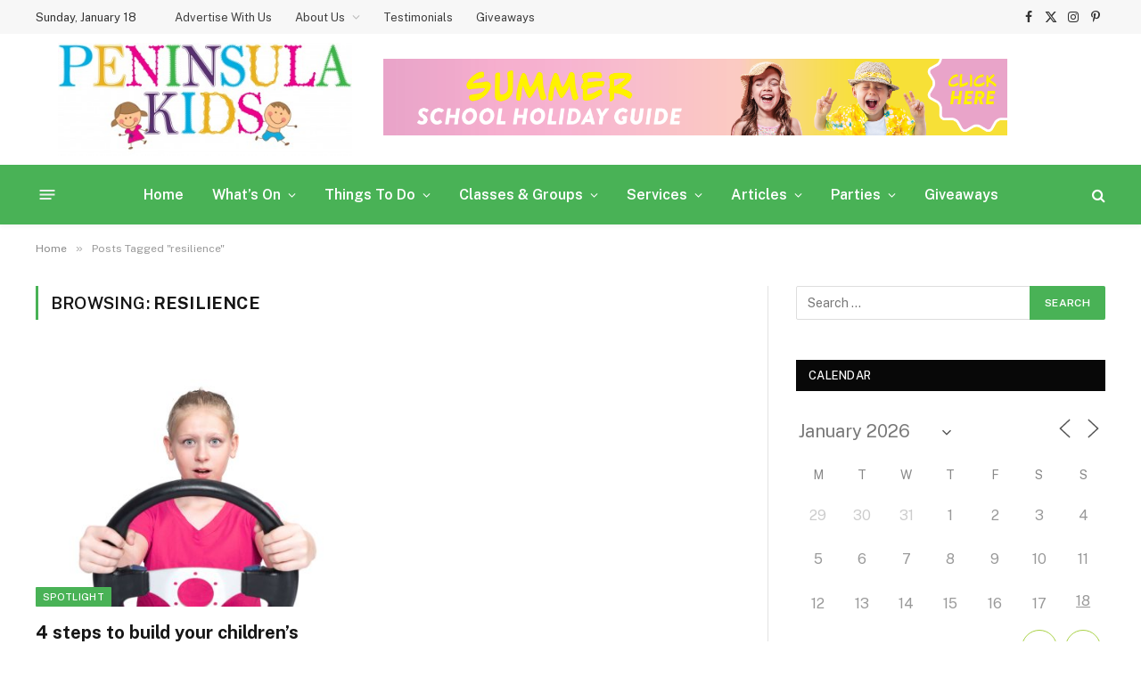

--- FILE ---
content_type: text/html; charset=UTF-8
request_url: https://peninsulakids.com.au/tag/resilience/
body_size: 26835
content:
<!DOCTYPE html>
<html lang="en-AU" class="s-light site-s-light">

<head>

	<meta charset="UTF-8" />
	<meta name="viewport" content="width=device-width, initial-scale=1" />
	<meta name='robots' content='noindex, follow' />

	<!-- This site is optimized with the Yoast SEO plugin v26.5 - https://yoast.com/wordpress/plugins/seo/ -->
	<title>resilience - Peninsula Kids</title><link rel="preload" as="font" href="https://peninsulakids.com.au/wp-content/themes/smart-mag/css/icons/fonts/ts-icons.woff2?v3.2" type="font/woff2" crossorigin="anonymous" />
	<meta property="og:locale" content="en_US" />
	<meta property="og:type" content="article" />
	<meta property="og:title" content="resilience - Peninsula Kids" />
	<meta property="og:url" content="https://peninsulakids.com.au/tag/resilience/" />
	<meta property="og:site_name" content="Peninsula Kids" />
	<script type="application/ld+json" class="yoast-schema-graph">{"@context":"https://schema.org","@graph":[{"@type":"CollectionPage","@id":"https://peninsulakids.com.au/tag/resilience/","url":"https://peninsulakids.com.au/tag/resilience/","name":"resilience - Peninsula Kids","isPartOf":{"@id":"https://peninsulakids.com.au/#website"},"primaryImageOfPage":{"@id":"https://peninsulakids.com.au/tag/resilience/#primaryimage"},"image":{"@id":"https://peninsulakids.com.au/tag/resilience/#primaryimage"},"thumbnailUrl":"https://peninsulakids.com.au/wp-content/uploads/2024/03/EmotionalResilience.jpg","inLanguage":"en-AU"},{"@type":"ImageObject","inLanguage":"en-AU","@id":"https://peninsulakids.com.au/tag/resilience/#primaryimage","url":"https://peninsulakids.com.au/wp-content/uploads/2024/03/EmotionalResilience.jpg","contentUrl":"https://peninsulakids.com.au/wp-content/uploads/2024/03/EmotionalResilience.jpg","width":1200,"height":885},{"@type":"WebSite","@id":"https://peninsulakids.com.au/#website","url":"https://peninsulakids.com.au/","name":"Peninsula Kids","description":"Mornington Peninsula Kids","publisher":{"@id":"https://peninsulakids.com.au/#organization"},"potentialAction":[{"@type":"SearchAction","target":{"@type":"EntryPoint","urlTemplate":"https://peninsulakids.com.au/?s={search_term_string}"},"query-input":{"@type":"PropertyValueSpecification","valueRequired":true,"valueName":"search_term_string"}}],"inLanguage":"en-AU"},{"@type":"Organization","@id":"https://peninsulakids.com.au/#organization","name":"Peninsula Kids","url":"https://peninsulakids.com.au/","logo":{"@type":"ImageObject","inLanguage":"en-AU","@id":"https://peninsulakids.com.au/#/schema/logo/image/","url":"https://peninsulakids.com.au/wp-content/uploads/2016/03/PeninsulaKidsStackLogo-e1456966416716.jpg","contentUrl":"https://peninsulakids.com.au/wp-content/uploads/2016/03/PeninsulaKidsStackLogo-e1456966416716.jpg","width":400,"height":154,"caption":"Peninsula Kids"},"image":{"@id":"https://peninsulakids.com.au/#/schema/logo/image/"}}]}</script>
	<!-- / Yoast SEO plugin. -->


<link rel='dns-prefetch' href='//www.googletagmanager.com' />
<link rel='dns-prefetch' href='//fonts.googleapis.com' />
<link rel="alternate" type="application/rss+xml" title="Peninsula Kids &raquo; Feed" href="https://peninsulakids.com.au/feed/" />
<link rel="alternate" type="application/rss+xml" title="Peninsula Kids &raquo; Comments Feed" href="https://peninsulakids.com.au/comments/feed/" />
<link rel="alternate" type="application/rss+xml" title="Peninsula Kids &raquo; resilience Tag Feed" href="https://peninsulakids.com.au/tag/resilience/feed/" />
<style id='wp-img-auto-sizes-contain-inline-css' type='text/css'>
img:is([sizes=auto i],[sizes^="auto," i]){contain-intrinsic-size:3000px 1500px}
/*# sourceURL=wp-img-auto-sizes-contain-inline-css */
</style>
<link rel='stylesheet' id='fluentform-elementor-widget-css' href='https://peninsulakids.com.au/wp-content/plugins/fluentform/assets/css/fluent-forms-elementor-widget.css?ver=6.1.14' type='text/css' media='all' />
<style id='wp-emoji-styles-inline-css' type='text/css'>

	img.wp-smiley, img.emoji {
		display: inline !important;
		border: none !important;
		box-shadow: none !important;
		height: 1em !important;
		width: 1em !important;
		margin: 0 0.07em !important;
		vertical-align: -0.1em !important;
		background: none !important;
		padding: 0 !important;
	}
/*# sourceURL=wp-emoji-styles-inline-css */
</style>
<link rel='stylesheet' id='wp-block-library-css' href='https://peninsulakids.com.au/wp-includes/css/dist/block-library/style.min.css?ver=6.9' type='text/css' media='all' />
<link rel='stylesheet' id='swiper-css-css' href='https://peninsulakids.com.au/wp-content/plugins/instagram-widget-by-wpzoom/dist/styles/library/swiper.css?ver=7.4.1' type='text/css' media='all' />
<link rel='stylesheet' id='dashicons-css' href='https://peninsulakids.com.au/wp-includes/css/dashicons.min.css?ver=6.9' type='text/css' media='all' />
<link rel='stylesheet' id='magnific-popup-css' href='https://peninsulakids.com.au/wp-content/plugins/instagram-widget-by-wpzoom/dist/styles/library/magnific-popup.css?ver=2.2.9' type='text/css' media='all' />
<link rel='stylesheet' id='wpz-insta_block-frontend-style-css' href='https://peninsulakids.com.au/wp-content/plugins/instagram-widget-by-wpzoom/dist/styles/frontend/index.css?ver=css-08583cdecf4e' type='text/css' media='all' />
<style id='classic-theme-styles-inline-css' type='text/css'>
/*! This file is auto-generated */
.wp-block-button__link{color:#fff;background-color:#32373c;border-radius:9999px;box-shadow:none;text-decoration:none;padding:calc(.667em + 2px) calc(1.333em + 2px);font-size:1.125em}.wp-block-file__button{background:#32373c;color:#fff;text-decoration:none}
/*# sourceURL=/wp-includes/css/classic-themes.min.css */
</style>
<style id='global-styles-inline-css' type='text/css'>
:root{--wp--preset--aspect-ratio--square: 1;--wp--preset--aspect-ratio--4-3: 4/3;--wp--preset--aspect-ratio--3-4: 3/4;--wp--preset--aspect-ratio--3-2: 3/2;--wp--preset--aspect-ratio--2-3: 2/3;--wp--preset--aspect-ratio--16-9: 16/9;--wp--preset--aspect-ratio--9-16: 9/16;--wp--preset--color--black: #000000;--wp--preset--color--cyan-bluish-gray: #abb8c3;--wp--preset--color--white: #ffffff;--wp--preset--color--pale-pink: #f78da7;--wp--preset--color--vivid-red: #cf2e2e;--wp--preset--color--luminous-vivid-orange: #ff6900;--wp--preset--color--luminous-vivid-amber: #fcb900;--wp--preset--color--light-green-cyan: #7bdcb5;--wp--preset--color--vivid-green-cyan: #00d084;--wp--preset--color--pale-cyan-blue: #8ed1fc;--wp--preset--color--vivid-cyan-blue: #0693e3;--wp--preset--color--vivid-purple: #9b51e0;--wp--preset--gradient--vivid-cyan-blue-to-vivid-purple: linear-gradient(135deg,rgb(6,147,227) 0%,rgb(155,81,224) 100%);--wp--preset--gradient--light-green-cyan-to-vivid-green-cyan: linear-gradient(135deg,rgb(122,220,180) 0%,rgb(0,208,130) 100%);--wp--preset--gradient--luminous-vivid-amber-to-luminous-vivid-orange: linear-gradient(135deg,rgb(252,185,0) 0%,rgb(255,105,0) 100%);--wp--preset--gradient--luminous-vivid-orange-to-vivid-red: linear-gradient(135deg,rgb(255,105,0) 0%,rgb(207,46,46) 100%);--wp--preset--gradient--very-light-gray-to-cyan-bluish-gray: linear-gradient(135deg,rgb(238,238,238) 0%,rgb(169,184,195) 100%);--wp--preset--gradient--cool-to-warm-spectrum: linear-gradient(135deg,rgb(74,234,220) 0%,rgb(151,120,209) 20%,rgb(207,42,186) 40%,rgb(238,44,130) 60%,rgb(251,105,98) 80%,rgb(254,248,76) 100%);--wp--preset--gradient--blush-light-purple: linear-gradient(135deg,rgb(255,206,236) 0%,rgb(152,150,240) 100%);--wp--preset--gradient--blush-bordeaux: linear-gradient(135deg,rgb(254,205,165) 0%,rgb(254,45,45) 50%,rgb(107,0,62) 100%);--wp--preset--gradient--luminous-dusk: linear-gradient(135deg,rgb(255,203,112) 0%,rgb(199,81,192) 50%,rgb(65,88,208) 100%);--wp--preset--gradient--pale-ocean: linear-gradient(135deg,rgb(255,245,203) 0%,rgb(182,227,212) 50%,rgb(51,167,181) 100%);--wp--preset--gradient--electric-grass: linear-gradient(135deg,rgb(202,248,128) 0%,rgb(113,206,126) 100%);--wp--preset--gradient--midnight: linear-gradient(135deg,rgb(2,3,129) 0%,rgb(40,116,252) 100%);--wp--preset--font-size--small: 13px;--wp--preset--font-size--medium: 20px;--wp--preset--font-size--large: 36px;--wp--preset--font-size--x-large: 42px;--wp--preset--spacing--20: 0.44rem;--wp--preset--spacing--30: 0.67rem;--wp--preset--spacing--40: 1rem;--wp--preset--spacing--50: 1.5rem;--wp--preset--spacing--60: 2.25rem;--wp--preset--spacing--70: 3.38rem;--wp--preset--spacing--80: 5.06rem;--wp--preset--shadow--natural: 6px 6px 9px rgba(0, 0, 0, 0.2);--wp--preset--shadow--deep: 12px 12px 50px rgba(0, 0, 0, 0.4);--wp--preset--shadow--sharp: 6px 6px 0px rgba(0, 0, 0, 0.2);--wp--preset--shadow--outlined: 6px 6px 0px -3px rgb(255, 255, 255), 6px 6px rgb(0, 0, 0);--wp--preset--shadow--crisp: 6px 6px 0px rgb(0, 0, 0);}:where(.is-layout-flex){gap: 0.5em;}:where(.is-layout-grid){gap: 0.5em;}body .is-layout-flex{display: flex;}.is-layout-flex{flex-wrap: wrap;align-items: center;}.is-layout-flex > :is(*, div){margin: 0;}body .is-layout-grid{display: grid;}.is-layout-grid > :is(*, div){margin: 0;}:where(.wp-block-columns.is-layout-flex){gap: 2em;}:where(.wp-block-columns.is-layout-grid){gap: 2em;}:where(.wp-block-post-template.is-layout-flex){gap: 1.25em;}:where(.wp-block-post-template.is-layout-grid){gap: 1.25em;}.has-black-color{color: var(--wp--preset--color--black) !important;}.has-cyan-bluish-gray-color{color: var(--wp--preset--color--cyan-bluish-gray) !important;}.has-white-color{color: var(--wp--preset--color--white) !important;}.has-pale-pink-color{color: var(--wp--preset--color--pale-pink) !important;}.has-vivid-red-color{color: var(--wp--preset--color--vivid-red) !important;}.has-luminous-vivid-orange-color{color: var(--wp--preset--color--luminous-vivid-orange) !important;}.has-luminous-vivid-amber-color{color: var(--wp--preset--color--luminous-vivid-amber) !important;}.has-light-green-cyan-color{color: var(--wp--preset--color--light-green-cyan) !important;}.has-vivid-green-cyan-color{color: var(--wp--preset--color--vivid-green-cyan) !important;}.has-pale-cyan-blue-color{color: var(--wp--preset--color--pale-cyan-blue) !important;}.has-vivid-cyan-blue-color{color: var(--wp--preset--color--vivid-cyan-blue) !important;}.has-vivid-purple-color{color: var(--wp--preset--color--vivid-purple) !important;}.has-black-background-color{background-color: var(--wp--preset--color--black) !important;}.has-cyan-bluish-gray-background-color{background-color: var(--wp--preset--color--cyan-bluish-gray) !important;}.has-white-background-color{background-color: var(--wp--preset--color--white) !important;}.has-pale-pink-background-color{background-color: var(--wp--preset--color--pale-pink) !important;}.has-vivid-red-background-color{background-color: var(--wp--preset--color--vivid-red) !important;}.has-luminous-vivid-orange-background-color{background-color: var(--wp--preset--color--luminous-vivid-orange) !important;}.has-luminous-vivid-amber-background-color{background-color: var(--wp--preset--color--luminous-vivid-amber) !important;}.has-light-green-cyan-background-color{background-color: var(--wp--preset--color--light-green-cyan) !important;}.has-vivid-green-cyan-background-color{background-color: var(--wp--preset--color--vivid-green-cyan) !important;}.has-pale-cyan-blue-background-color{background-color: var(--wp--preset--color--pale-cyan-blue) !important;}.has-vivid-cyan-blue-background-color{background-color: var(--wp--preset--color--vivid-cyan-blue) !important;}.has-vivid-purple-background-color{background-color: var(--wp--preset--color--vivid-purple) !important;}.has-black-border-color{border-color: var(--wp--preset--color--black) !important;}.has-cyan-bluish-gray-border-color{border-color: var(--wp--preset--color--cyan-bluish-gray) !important;}.has-white-border-color{border-color: var(--wp--preset--color--white) !important;}.has-pale-pink-border-color{border-color: var(--wp--preset--color--pale-pink) !important;}.has-vivid-red-border-color{border-color: var(--wp--preset--color--vivid-red) !important;}.has-luminous-vivid-orange-border-color{border-color: var(--wp--preset--color--luminous-vivid-orange) !important;}.has-luminous-vivid-amber-border-color{border-color: var(--wp--preset--color--luminous-vivid-amber) !important;}.has-light-green-cyan-border-color{border-color: var(--wp--preset--color--light-green-cyan) !important;}.has-vivid-green-cyan-border-color{border-color: var(--wp--preset--color--vivid-green-cyan) !important;}.has-pale-cyan-blue-border-color{border-color: var(--wp--preset--color--pale-cyan-blue) !important;}.has-vivid-cyan-blue-border-color{border-color: var(--wp--preset--color--vivid-cyan-blue) !important;}.has-vivid-purple-border-color{border-color: var(--wp--preset--color--vivid-purple) !important;}.has-vivid-cyan-blue-to-vivid-purple-gradient-background{background: var(--wp--preset--gradient--vivid-cyan-blue-to-vivid-purple) !important;}.has-light-green-cyan-to-vivid-green-cyan-gradient-background{background: var(--wp--preset--gradient--light-green-cyan-to-vivid-green-cyan) !important;}.has-luminous-vivid-amber-to-luminous-vivid-orange-gradient-background{background: var(--wp--preset--gradient--luminous-vivid-amber-to-luminous-vivid-orange) !important;}.has-luminous-vivid-orange-to-vivid-red-gradient-background{background: var(--wp--preset--gradient--luminous-vivid-orange-to-vivid-red) !important;}.has-very-light-gray-to-cyan-bluish-gray-gradient-background{background: var(--wp--preset--gradient--very-light-gray-to-cyan-bluish-gray) !important;}.has-cool-to-warm-spectrum-gradient-background{background: var(--wp--preset--gradient--cool-to-warm-spectrum) !important;}.has-blush-light-purple-gradient-background{background: var(--wp--preset--gradient--blush-light-purple) !important;}.has-blush-bordeaux-gradient-background{background: var(--wp--preset--gradient--blush-bordeaux) !important;}.has-luminous-dusk-gradient-background{background: var(--wp--preset--gradient--luminous-dusk) !important;}.has-pale-ocean-gradient-background{background: var(--wp--preset--gradient--pale-ocean) !important;}.has-electric-grass-gradient-background{background: var(--wp--preset--gradient--electric-grass) !important;}.has-midnight-gradient-background{background: var(--wp--preset--gradient--midnight) !important;}.has-small-font-size{font-size: var(--wp--preset--font-size--small) !important;}.has-medium-font-size{font-size: var(--wp--preset--font-size--medium) !important;}.has-large-font-size{font-size: var(--wp--preset--font-size--large) !important;}.has-x-large-font-size{font-size: var(--wp--preset--font-size--x-large) !important;}
:where(.wp-block-post-template.is-layout-flex){gap: 1.25em;}:where(.wp-block-post-template.is-layout-grid){gap: 1.25em;}
:where(.wp-block-term-template.is-layout-flex){gap: 1.25em;}:where(.wp-block-term-template.is-layout-grid){gap: 1.25em;}
:where(.wp-block-columns.is-layout-flex){gap: 2em;}:where(.wp-block-columns.is-layout-grid){gap: 2em;}
:root :where(.wp-block-pullquote){font-size: 1.5em;line-height: 1.6;}
/*# sourceURL=global-styles-inline-css */
</style>
<link rel='stylesheet' id='events-manager-css' href='https://peninsulakids.com.au/wp-content/plugins/events-manager/includes/css/events-manager.min.css?ver=7.2.2.1' type='text/css' media='all' />
<style id='events-manager-inline-css' type='text/css'>
body .em { --font-family : inherit; --font-weight : inherit; --font-size : 1em; --line-height : inherit; }
/*# sourceURL=events-manager-inline-css */
</style>
<link rel='stylesheet' id='post_hit_counter-widget-css' href='https://peninsulakids.com.au/wp-content/plugins/post-hit-counter/assets/css/widget.css?ver=1.3.2' type='text/css' media='all' />
<link rel='stylesheet' id='smartmag-core-css' href='https://peninsulakids.com.au/wp-content/themes/smart-mag/style.css?ver=10.3.2' type='text/css' media='all' />
<style id='smartmag-core-inline-css' type='text/css'>
:root { --c-main: #49b256;
--c-main-rgb: 73,178,86; }
.smart-head-main { --c-shadow: rgba(10,10,10,0.04); }
.smart-head-main .smart-head-top { --head-h: 38px; background-color: rgba(244,244,244,0.71); }
.smart-head-main .smart-head-mid { --head-h: 147px; }
.s-dark .smart-head-main .smart-head-mid,
.smart-head-main .s-dark.smart-head-mid { background-color: #181818; }
.smart-head-main .smart-head-bot { --head-h: 67px; background-color: #49b256; }
.navigation-main .menu > li > a { font-size: 16px; text-transform: initial; letter-spacing: 0em; }
.navigation-main .menu > li li a { font-size: 15px; font-weight: 500; letter-spacing: 0em; }
.navigation-main { --nav-items-space: 16px; }
.s-dark .navigation-main { --c-nav: #ffffff; --c-nav-hov: #000000; }
.s-dark .navigation { --c-nav-drop-bg: #49b256; --c-nav-drop-hov-bg: #43bc66; --c-nav-drop: #ffffff; --c-nav-drop-hov: #ffffff; }
.smart-head-mobile .smart-head-sticky { max-height: 20px; --head-h: 20px; }
.off-canvas { background-color: #49b256; }
.navigation-small .menu > li li a { font-weight: 500; }
.s-light .navigation-small { --c-nav: rgba(0,0,0,0.75); }
.s-dark .navigation-small { --c-nav-hov: #49b256; }
.smart-head-main .spc-social { --c-spc-social-hov: #49b256; }
.smart-head-main { --c-search-icon: #ffffff; }
.smart-head-main .search-icon:hover { color: #f9f9f9; }
.smart-head-main .offcanvas-toggle { transform: scale(0.65); }
.smart-head .h-text { width: 700px; }
.upper-footer .block-head .heading { color: #49b256; }
.upper-footer .block-head { --line-weight: 1px; --c-line: #49b256; }
.s-dark .upper-footer .block-head { --c-line: #49b256; }
.main-footer .upper-footer { color: #666666; }
.s-dark .upper-footer { color: #666666; }
.main-footer .lower-footer { background-color: #49b256; }
.s-dark .lower-footer { background-color: #49b256; }
.lower-footer { color: #ffffff; }
.s-dark .lower-footer { color: #ffffff; }
.main-footer .lower-footer { --c-links: #ffffff; --c-foot-menu: #ffffff; }
.s-dark .lower-footer { --c-links: #ffffff; --c-foot-menu: #ffffff; }
.read-more-basic { color: #49b256; }
.s-dark .read-more-basic { color: #49b256; }
.spc-newsletter .heading { color: #49b256; }
@media (min-width: 941px) and (max-width: 1200px) { .navigation-main .menu > li > a { font-size: calc(10px + (16px - 10px) * .7); } }


/*# sourceURL=smartmag-core-inline-css */
</style>
<link rel='stylesheet' id='smartmag-fonts-css' href='https://fonts.googleapis.com/css?family=Public+Sans%3A400%2C400i%2C500%2C600%2C700' type='text/css' media='all' />
<link rel='stylesheet' id='smartmag-magnific-popup-css' href='https://peninsulakids.com.au/wp-content/themes/smart-mag/css/lightbox.css?ver=10.3.2' type='text/css' media='all' />
<link rel='stylesheet' id='smartmag-icons-css' href='https://peninsulakids.com.au/wp-content/themes/smart-mag/css/icons/icons.css?ver=10.3.2' type='text/css' media='all' />
<!--n2css--><!--n2js--><script type="text/javascript" id="smartmag-lazy-inline-js-after">
/* <![CDATA[ */
/**
 * @copyright ThemeSphere
 * @preserve
 */
var BunyadLazy={};BunyadLazy.load=function(){function a(e,n){var t={};e.dataset.bgset&&e.dataset.sizes?(t.sizes=e.dataset.sizes,t.srcset=e.dataset.bgset):t.src=e.dataset.bgsrc,function(t){var a=t.dataset.ratio;if(0<a){const e=t.parentElement;if(e.classList.contains("media-ratio")){const n=e.style;n.getPropertyValue("--a-ratio")||(n.paddingBottom=100/a+"%")}}}(e);var a,o=document.createElement("img");for(a in o.onload=function(){var t="url('"+(o.currentSrc||o.src)+"')",a=e.style;a.backgroundImage!==t&&requestAnimationFrame(()=>{a.backgroundImage=t,n&&n()}),o.onload=null,o.onerror=null,o=null},o.onerror=o.onload,t)o.setAttribute(a,t[a]);o&&o.complete&&0<o.naturalWidth&&o.onload&&o.onload()}function e(t){t.dataset.loaded||a(t,()=>{document.dispatchEvent(new Event("lazyloaded")),t.dataset.loaded=1})}function n(t){"complete"===document.readyState?t():window.addEventListener("load",t)}return{initEarly:function(){var t,a=()=>{document.querySelectorAll(".img.bg-cover:not(.lazyload)").forEach(e)};"complete"!==document.readyState?(t=setInterval(a,150),n(()=>{a(),clearInterval(t)})):a()},callOnLoad:n,initBgImages:function(t){t&&n(()=>{document.querySelectorAll(".img.bg-cover").forEach(e)})},bgLoad:a}}(),BunyadLazy.load.initEarly();
//# sourceURL=smartmag-lazy-inline-js-after
/* ]]> */
</script>
<script type="text/javascript" src="https://peninsulakids.com.au/wp-includes/js/jquery/jquery.min.js?ver=3.7.1" id="jquery-core-js"></script>
<script type="text/javascript" src="https://peninsulakids.com.au/wp-includes/js/jquery/jquery-migrate.min.js?ver=3.4.1" id="jquery-migrate-js"></script>
<script type="text/javascript" src="https://peninsulakids.com.au/wp-includes/js/underscore.min.js?ver=1.13.7" id="underscore-js"></script>
<script type="text/javascript" id="wp-util-js-extra">
/* <![CDATA[ */
var _wpUtilSettings = {"ajax":{"url":"/wp-admin/admin-ajax.php"}};
//# sourceURL=wp-util-js-extra
/* ]]> */
</script>
<script type="text/javascript" src="https://peninsulakids.com.au/wp-includes/js/wp-util.min.js?ver=6.9" id="wp-util-js"></script>
<script type="text/javascript" src="https://peninsulakids.com.au/wp-content/plugins/instagram-widget-by-wpzoom/dist/scripts/library/magnific-popup.js?ver=1764887116" id="magnific-popup-js"></script>
<script type="text/javascript" src="https://peninsulakids.com.au/wp-content/plugins/instagram-widget-by-wpzoom/dist/scripts/library/swiper.js?ver=7.4.1" id="swiper-js-js"></script>
<script type="text/javascript" src="https://peninsulakids.com.au/wp-content/plugins/instagram-widget-by-wpzoom/dist/scripts/frontend/block.js?ver=74a049bb282113514b2a" id="wpz-insta_block-frontend-script-js"></script>
<script type="text/javascript" src="https://peninsulakids.com.au/wp-includes/js/jquery/ui/core.min.js?ver=1.13.3" id="jquery-ui-core-js"></script>
<script type="text/javascript" src="https://peninsulakids.com.au/wp-includes/js/jquery/ui/mouse.min.js?ver=1.13.3" id="jquery-ui-mouse-js"></script>
<script type="text/javascript" src="https://peninsulakids.com.au/wp-includes/js/jquery/ui/sortable.min.js?ver=1.13.3" id="jquery-ui-sortable-js"></script>
<script type="text/javascript" src="https://peninsulakids.com.au/wp-includes/js/jquery/ui/datepicker.min.js?ver=1.13.3" id="jquery-ui-datepicker-js"></script>
<script type="text/javascript" id="jquery-ui-datepicker-js-after">
/* <![CDATA[ */
jQuery(function(jQuery){jQuery.datepicker.setDefaults({"closeText":"Close","currentText":"Today","monthNames":["January","February","March","April","May","June","July","August","September","October","November","December"],"monthNamesShort":["Jan","Feb","Mar","Apr","May","Jun","Jul","Aug","Sep","Oct","Nov","Dec"],"nextText":"Next","prevText":"Previous","dayNames":["Sunday","Monday","Tuesday","Wednesday","Thursday","Friday","Saturday"],"dayNamesShort":["Sun","Mon","Tue","Wed","Thu","Fri","Sat"],"dayNamesMin":["S","M","T","W","T","F","S"],"dateFormat":"MM d, yy","firstDay":1,"isRTL":false});});
//# sourceURL=jquery-ui-datepicker-js-after
/* ]]> */
</script>
<script type="text/javascript" src="https://peninsulakids.com.au/wp-includes/js/jquery/ui/resizable.min.js?ver=1.13.3" id="jquery-ui-resizable-js"></script>
<script type="text/javascript" src="https://peninsulakids.com.au/wp-includes/js/jquery/ui/draggable.min.js?ver=1.13.3" id="jquery-ui-draggable-js"></script>
<script type="text/javascript" src="https://peninsulakids.com.au/wp-includes/js/jquery/ui/controlgroup.min.js?ver=1.13.3" id="jquery-ui-controlgroup-js"></script>
<script type="text/javascript" src="https://peninsulakids.com.au/wp-includes/js/jquery/ui/checkboxradio.min.js?ver=1.13.3" id="jquery-ui-checkboxradio-js"></script>
<script type="text/javascript" src="https://peninsulakids.com.au/wp-includes/js/jquery/ui/button.min.js?ver=1.13.3" id="jquery-ui-button-js"></script>
<script type="text/javascript" src="https://peninsulakids.com.au/wp-includes/js/jquery/ui/dialog.min.js?ver=1.13.3" id="jquery-ui-dialog-js"></script>
<script type="text/javascript" id="events-manager-js-extra">
/* <![CDATA[ */
var EM = {"ajaxurl":"https://peninsulakids.com.au/wp-admin/admin-ajax.php","locationajaxurl":"https://peninsulakids.com.au/wp-admin/admin-ajax.php?action=locations_search","firstDay":"1","locale":"en","dateFormat":"yy-mm-dd","ui_css":"https://peninsulakids.com.au/wp-content/plugins/events-manager/includes/css/jquery-ui/build.min.css","show24hours":"0","is_ssl":"1","autocomplete_limit":"10","calendar":{"breakpoints":{"small":560,"medium":908,"large":false}},"phone":"","datepicker":{"format":"d/m/Y"},"search":{"breakpoints":{"small":650,"medium":850,"full":false}},"url":"https://peninsulakids.com.au/wp-content/plugins/events-manager","assets":{"input.em-uploader":{"js":{"em-uploader":{"url":"https://peninsulakids.com.au/wp-content/plugins/events-manager/includes/js/em-uploader.js?v=7.2.2.1","event":"em_uploader_ready","requires":"filepond"},"filepond-validate-size":"filepond/plugins/filepond-plugin-file-validate-size.js?v=7.2.2.1","filepond-validate-type":"filepond/plugins/filepond-plugin-file-validate-type.js?v=7.2.2.1","filepond-image-validate-size":"filepond/plugins/filepond-plugin-image-validate-size.js?v=7.2.2.1","filepond-exif-orientation":"filepond/plugins/filepond-plugin-image-exif-orientation.js?v=7.2.2.1","filepond-get-file":"filepond/plugins/filepond-plugin-get-file.js?v=7.2.2.1","filepond-plugin-image-overlay":"filepond/plugins/filepond-plugin-image-overlay.js?v=7.2.2.1","filepond-plugin-image-thumbnail":"filepond/plugins/filepond-plugin-image-thumbnail.js?v=7.2.2.1","filepond-plugin-pdf-preview-overlay":"filepond/plugins/filepond-plugin-pdf-preview-overlay.js?v=7.2.2.1","filepond-plugin-file-icon":"filepond/plugins/filepond-plugin-file-icon.js?v=7.2.2.1","filepond":{"url":"filepond/filepond.js?v=7.2.2.1","locale":""}},"css":{"em-filepond":"filepond/em-filepond.min.css?v=7.2.2.1","filepond-preview":"filepond/plugins/filepond-plugin-image-preview.min.css?v=7.2.2.1","filepond-plugin-image-overlay":"filepond/plugins/filepond-plugin-image-overlay.min.css?v=7.2.2.1","filepond-get-file":"filepond/plugins/filepond-plugin-get-file.min.css?v=7.2.2.1"}},".em-event-editor":{"js":{"event-editor":{"url":"https://peninsulakids.com.au/wp-content/plugins/events-manager/includes/js/events-manager-event-editor.js?v=7.2.2.1","event":"em_event_editor_ready"}},"css":{"event-editor":"https://peninsulakids.com.au/wp-content/plugins/events-manager/includes/css/events-manager-event-editor.min.css?v=7.2.2.1"}},".em-recurrence-sets, .em-timezone":{"js":{"luxon":{"url":"luxon/luxon.js?v=7.2.2.1","event":"em_luxon_ready"}}},".em-booking-form, #em-booking-form, .em-booking-recurring, .em-event-booking-form":{"js":{"em-bookings":{"url":"https://peninsulakids.com.au/wp-content/plugins/events-manager/includes/js/bookingsform.js?v=7.2.2.1","event":"em_booking_form_js_loaded"}}},"#em-opt-archetypes":{"js":{"archetypes":"https://peninsulakids.com.au/wp-content/plugins/events-manager/includes/js/admin-archetype-editor.js?v=7.2.2.1","archetypes_ms":"https://peninsulakids.com.au/wp-content/plugins/events-manager/includes/js/admin-archetypes.js?v=7.2.2.1","qs":"qs/qs.js?v=7.2.2.1"}}},"cached":"1","uploads":{"endpoint":"https://peninsulakids.com.au/wp-json/events-manager/v1/uploads","nonce":"1e3ee57ac8","delete_confirm":"Are you sure you want to delete this file? It will be deleted upon submission.","images":{"max_file_size":"380000","image_max_width":"","image_max_height":"","image_min_width":"","image_min_height":""},"files":{"max_file_size":"380000","types":{"0":"image/gif","1":"image/jpeg","3":"image/png","4":"application/pdf"}}},"api_nonce":"f366a0ee55","txt_search":"Search","txt_searching":"Searching...","txt_loading":"Loading..."};
//# sourceURL=events-manager-js-extra
/* ]]> */
</script>
<script type="text/javascript" src="https://peninsulakids.com.au/wp-content/plugins/events-manager/includes/js/events-manager.js?ver=7.2.2.1" id="events-manager-js"></script>

<!-- Google tag (gtag.js) snippet added by Site Kit -->
<!-- Google Analytics snippet added by Site Kit -->
<script type="text/javascript" src="https://www.googletagmanager.com/gtag/js?id=GT-NMJZMPG" id="google_gtagjs-js" async></script>
<script type="text/javascript" id="google_gtagjs-js-after">
/* <![CDATA[ */
window.dataLayer = window.dataLayer || [];function gtag(){dataLayer.push(arguments);}
gtag("set","linker",{"domains":["peninsulakids.com.au"]});
gtag("js", new Date());
gtag("set", "developer_id.dZTNiMT", true);
gtag("config", "GT-NMJZMPG");
//# sourceURL=google_gtagjs-js-after
/* ]]> */
</script>
<link rel="https://api.w.org/" href="https://peninsulakids.com.au/wp-json/" /><link rel="alternate" title="JSON" type="application/json" href="https://peninsulakids.com.au/wp-json/wp/v2/tags/364" /><link rel="EditURI" type="application/rsd+xml" title="RSD" href="https://peninsulakids.com.au/xmlrpc.php?rsd" />
<meta name="generator" content="WordPress 6.9" />

<!-- This site is using AdRotate v5.17 to display their advertisements - https://ajdg.solutions/ -->
<!-- AdRotate CSS -->
<style type="text/css" media="screen">
	.g { margin:0px; padding:0px; overflow:hidden; line-height:1; zoom:1; }
	.g img { height:auto; }
	.g-col { position:relative; float:left; }
	.g-col:first-child { margin-left: 0; }
	.g-col:last-child { margin-right: 0; }
	@media only screen and (max-width: 480px) {
		.g-col, .g-dyn, .g-single { width:100%; margin-left:0; margin-right:0; }
	}
</style>
<!-- /AdRotate CSS -->

<meta name="generator" content="Site Kit by Google 1.168.0" /><script type="text/javascript">//<![CDATA[
  function external_links_in_new_windows_loop() {
    if (!document.links) {
      document.links = document.getElementsByTagName('a');
    }
    var change_link = false;
    var force = '';
    var ignore = '';

    for (var t=0; t<document.links.length; t++) {
      var all_links = document.links[t];
      change_link = false;
      
      if(document.links[t].hasAttribute('onClick') == false) {
        // forced if the address starts with http (or also https), but does not link to the current domain
        if(all_links.href.search(/^http/) != -1 && all_links.href.search('peninsulakids.com.au') == -1 && all_links.href.search(/^#/) == -1) {
          // console.log('Changed ' + all_links.href);
          change_link = true;
        }
          
        if(force != '' && all_links.href.search(force) != -1) {
          // forced
          // console.log('force ' + all_links.href);
          change_link = true;
        }
        
        if(ignore != '' && all_links.href.search(ignore) != -1) {
          // console.log('ignore ' + all_links.href);
          // ignored
          change_link = false;
        }

        if(change_link == true) {
          // console.log('Changed ' + all_links.href);
          document.links[t].setAttribute('onClick', 'javascript:window.open(\'' + all_links.href.replace(/'/g, '') + '\', \'_blank\', \'noopener\'); return false;');
          document.links[t].removeAttribute('target');
        }
      }
    }
  }
  
  // Load
  function external_links_in_new_windows_load(func)
  {  
    var oldonload = window.onload;
    if (typeof window.onload != 'function'){
      window.onload = func;
    } else {
      window.onload = function(){
        oldonload();
        func();
      }
    }
  }

  external_links_in_new_windows_load(external_links_in_new_windows_loop);
  //]]></script>


		<script>
		var BunyadSchemeKey = 'bunyad-scheme';
		(() => {
			const d = document.documentElement;
			const c = d.classList;
			var scheme = localStorage.getItem(BunyadSchemeKey);
			
			if (scheme) {
				d.dataset.origClass = c;
				scheme === 'dark' ? c.remove('s-light', 'site-s-light') : c.remove('s-dark', 'site-s-dark');
				c.add('site-s-' + scheme, 's-' + scheme);
			}
		})();
		</script>
		<meta name="generator" content="Elementor 3.34.1; features: e_font_icon_svg, additional_custom_breakpoints; settings: css_print_method-external, google_font-enabled, font_display-auto">
			<style>
				.e-con.e-parent:nth-of-type(n+4):not(.e-lazyloaded):not(.e-no-lazyload),
				.e-con.e-parent:nth-of-type(n+4):not(.e-lazyloaded):not(.e-no-lazyload) * {
					background-image: none !important;
				}
				@media screen and (max-height: 1024px) {
					.e-con.e-parent:nth-of-type(n+3):not(.e-lazyloaded):not(.e-no-lazyload),
					.e-con.e-parent:nth-of-type(n+3):not(.e-lazyloaded):not(.e-no-lazyload) * {
						background-image: none !important;
					}
				}
				@media screen and (max-height: 640px) {
					.e-con.e-parent:nth-of-type(n+2):not(.e-lazyloaded):not(.e-no-lazyload),
					.e-con.e-parent:nth-of-type(n+2):not(.e-lazyloaded):not(.e-no-lazyload) * {
						background-image: none !important;
					}
				}
			</style>
			<link rel="icon" href="https://peninsulakids.com.au/wp-content/uploads/2021/06/cropped-Girl-flower-1-32x32.png" sizes="32x32" />
<link rel="icon" href="https://peninsulakids.com.au/wp-content/uploads/2021/06/cropped-Girl-flower-1-192x192.png" sizes="192x192" />
<link rel="apple-touch-icon" href="https://peninsulakids.com.au/wp-content/uploads/2021/06/cropped-Girl-flower-1-180x180.png" />
<meta name="msapplication-TileImage" content="https://peninsulakids.com.au/wp-content/uploads/2021/06/cropped-Girl-flower-1-270x270.png" />


</head>

<body class="archive tag tag-resilience tag-364 wp-theme-smart-mag right-sidebar has-lb has-lb-sm ts-img-hov-fade has-sb-sep layout-normal elementor-default elementor-kit-7">



<div class="main-wrap">

	
<div class="off-canvas-backdrop"></div>
<div class="mobile-menu-container off-canvas s-dark hide-menu-lg" id="off-canvas">

	<div class="off-canvas-head">
		<a href="#" class="close">
			<span class="visuallyhidden">Close Menu</span>
			<i class="tsi tsi-times"></i>
		</a>

		<div class="ts-logo">
					</div>
	</div>

	<div class="off-canvas-content">

		
			<ul id="menu-main-nav" class="mobile-menu"><li id="menu-item-2261" class="menu-item menu-item-type-custom menu-item-object-custom menu-item-home menu-item-2261"><a href="https://peninsulakids.com.au/">Home</a></li>
<li id="menu-item-2270" class="menu-item menu-item-type-custom menu-item-object-custom menu-item-has-children menu-item-2270"><a href="http://www.peninsulakids.com.au">What&#8217;s On</a>
<ul class="sub-menu">
	<li id="menu-item-51311" class="menu-item menu-item-type-post_type menu-item-object-page menu-item-51311"><a href="https://peninsulakids.com.au/events-2/">Events</a></li>
	<li id="menu-item-49844" class="menu-item menu-item-type-post_type menu-item-object-page menu-item-49844"><a href="https://peninsulakids.com.au/add-an-event/">Add an Event</a></li>
	<li id="menu-item-55361" class="menu-item menu-item-type-post_type menu-item-object-page menu-item-55361"><a href="https://peninsulakids.com.au/whats-on/major-event/">Major Event</a></li>
	<li id="menu-item-54130" class="menu-item menu-item-type-post_type menu-item-object-page menu-item-54130"><a href="https://peninsulakids.com.au/school-holiday-guide-2/">School Holiday Guide</a></li>
</ul>
</li>
<li id="menu-item-2265" class="menu-item menu-item-type-custom menu-item-object-custom menu-item-has-children menu-item-2265"><a href="http://www.peninsulakids.com.au">Things To Do</a>
<ul class="sub-menu">
	<li id="menu-item-50705" class="menu-item menu-item-type-custom menu-item-object-custom menu-item-has-children menu-item-50705"><a href="#">Free Activities</a>
	<ul class="sub-menu">
		<li id="menu-item-51173" class="menu-item menu-item-type-taxonomy menu-item-object-category menu-item-51173"><a href="https://peninsulakids.com.au/advertisers/coastal-activities/">Coastal Activities</a></li>
		<li id="menu-item-51143" class="menu-item menu-item-type-post_type menu-item-object-page menu-item-51143"><a href="https://peninsulakids.com.au/outdoor-activities/">Outdoor Activities</a></li>
		<li id="menu-item-50997" class="menu-item menu-item-type-post_type menu-item-object-page menu-item-50997"><a href="https://peninsulakids.com.au/picnic-spots/">Picnic Spots</a></li>
		<li id="menu-item-50968" class="menu-item menu-item-type-taxonomy menu-item-object-category menu-item-50968"><a href="https://peninsulakids.com.au/playgrounds/">Playgrounds</a></li>
		<li id="menu-item-52693" class="menu-item menu-item-type-taxonomy menu-item-object-category menu-item-52693"><a href="https://peninsulakids.com.au/blogs/pram-walks/">Pram Walks</a></li>
		<li id="menu-item-50970" class="menu-item menu-item-type-taxonomy menu-item-object-category menu-item-50970"><a href="https://peninsulakids.com.au/rainy-day-activities/">Rainy Day Activities</a></li>
		<li id="menu-item-52710" class="menu-item menu-item-type-post_type menu-item-object-page menu-item-52710"><a href="https://peninsulakids.com.au/walks-and-bike-rides/">Walks and Bike Rides</a></li>
	</ul>
</li>
	<li id="menu-item-50706" class="menu-item menu-item-type-custom menu-item-object-custom menu-item-has-children menu-item-50706"><a href="#">Places to Visit</a>
	<ul class="sub-menu">
		<li id="menu-item-51345" class="menu-item menu-item-type-taxonomy menu-item-object-category menu-item-51345"><a href="https://peninsulakids.com.au/advertisers/attractions/">Attractions</a></li>
		<li id="menu-item-51230" class="menu-item menu-item-type-post_type menu-item-object-page menu-item-51230"><a href="https://peninsulakids.com.au/day-trips-away-from-the-peninsula/">Day Trips Away From The Peninsula</a></li>
		<li id="menu-item-51056" class="menu-item menu-item-type-post_type menu-item-object-page menu-item-51056"><a href="https://peninsulakids.com.au/galleries-libraries/">Galleries &#038; Libraries</a></li>
		<li id="menu-item-52768" class="menu-item menu-item-type-post_type menu-item-object-page menu-item-52768"><a href="https://peninsulakids.com.au/historical/">Historical</a></li>
		<li id="menu-item-55223" class="menu-item menu-item-type-post_type menu-item-object-page menu-item-55223"><a href="https://peninsulakids.com.au/markets-3/">Markets</a></li>
		<li id="menu-item-51014" class="menu-item menu-item-type-taxonomy menu-item-object-category menu-item-51014"><a href="https://peninsulakids.com.au/advertisers/tourism-centres/">Tourism Centres</a></li>
	</ul>
</li>
	<li id="menu-item-50624" class="menu-item menu-item-type-custom menu-item-object-custom menu-item-has-children menu-item-50624"><a href="#">Places to Eat</a>
	<ul class="sub-menu">
		<li id="menu-item-50636" class="menu-item menu-item-type-taxonomy menu-item-object-category menu-item-50636"><a href="https://peninsulakids.com.au/advertisers/cafes/">Cafes</a></li>
		<li id="menu-item-50665" class="menu-item menu-item-type-taxonomy menu-item-object-category menu-item-50665"><a href="https://peninsulakids.com.au/advertisers/restaurants/">Restaurants</a></li>
		<li id="menu-item-50666" class="menu-item menu-item-type-taxonomy menu-item-object-category menu-item-50666"><a href="https://peninsulakids.com.au/advertisers/wineries/">Wineries</a></li>
	</ul>
</li>
	<li id="menu-item-2263" class="menu-item menu-item-type-custom menu-item-object-custom menu-item-has-children menu-item-2263"><a href="#">Places To Stay</a>
	<ul class="sub-menu">
		<li id="menu-item-50695" class="menu-item menu-item-type-taxonomy menu-item-object-category menu-item-50695"><a href="https://peninsulakids.com.au/advertisers/accommodation/">Accommodation</a></li>
	</ul>
</li>
	<li id="menu-item-50423" class="menu-item menu-item-type-custom menu-item-object-custom menu-item-has-children menu-item-50423"><a href="#">Shopping</a>
	<ul class="sub-menu">
		<li id="menu-item-53312" class="menu-item menu-item-type-taxonomy menu-item-object-category menu-item-53312"><a href="https://peninsulakids.com.au/advertisers/baby-goods-sale-hire/">Baby Goods &#8211; Sale &amp; Hire</a></li>
		<li id="menu-item-53313" class="menu-item menu-item-type-taxonomy menu-item-object-category menu-item-53313"><a href="https://peninsulakids.com.au/advertisers/child-friendly-shops/">Child Friendly Shops</a></li>
		<li id="menu-item-53311" class="menu-item menu-item-type-taxonomy menu-item-object-category menu-item-53311"><a href="https://peninsulakids.com.au/advertisers/made-on-the-peninsula/">Made on the Peninsula</a></li>
		<li id="menu-item-53310" class="menu-item menu-item-type-taxonomy menu-item-object-category menu-item-53310"><a href="https://peninsulakids.com.au/online/">Online</a></li>
		<li id="menu-item-50422" class="menu-item menu-item-type-taxonomy menu-item-object-category menu-item-50422"><a href="https://peninsulakids.com.au/advertisers/retail/">Retail</a></li>
	</ul>
</li>
	<li id="menu-item-2257" class="menu-item menu-item-type-taxonomy menu-item-object-category menu-item-has-children menu-item-2257"><a href="https://peninsulakids.com.au/fun-at-home/">At Home</a>
	<ul class="sub-menu">
		<li id="menu-item-2259" class="menu-item menu-item-type-taxonomy menu-item-object-category menu-item-2259"><a href="https://peninsulakids.com.au/fun-at-home/craft/">Craft</a></li>
		<li id="menu-item-2258" class="menu-item menu-item-type-taxonomy menu-item-object-category menu-item-2258"><a href="https://peninsulakids.com.au/fun-at-home/games-party-ideas/">Games</a></li>
		<li id="menu-item-64665" class="menu-item menu-item-type-post_type menu-item-object-page menu-item-64665"><a href="https://peninsulakids.com.au/recipes/">Recipes</a></li>
	</ul>
</li>
</ul>
</li>
<li id="menu-item-2267" class="menu-item menu-item-type-custom menu-item-object-custom menu-item-has-children menu-item-2267"><a href="http://www.peninsulakids.com.au">Classes &#038; Groups</a>
<ul class="sub-menu">
	<li id="menu-item-50710" class="menu-item menu-item-type-taxonomy menu-item-object-category menu-item-has-children menu-item-50710"><a href="https://peninsulakids.com.au/advertisers/creative-advertisers/">Creative</a>
	<ul class="sub-menu">
		<li id="menu-item-50712" class="menu-item menu-item-type-taxonomy menu-item-object-category menu-item-50712"><a href="https://peninsulakids.com.au/advertisers/creative-advertisers/art-and-craft/">Art and Craft</a></li>
	</ul>
</li>
	<li id="menu-item-50721" class="menu-item menu-item-type-taxonomy menu-item-object-category menu-item-has-children menu-item-50721"><a href="https://peninsulakids.com.au/advertisers/playgroups-advertisers/">Playgroups</a>
	<ul class="sub-menu">
		<li id="menu-item-52793" class="menu-item menu-item-type-post_type menu-item-object-page menu-item-52793"><a href="https://peninsulakids.com.au/central-and-northern-peninsula/">Central and Northern Peninsula</a></li>
		<li id="menu-item-52835" class="menu-item menu-item-type-post_type menu-item-object-page menu-item-52835"><a href="https://peninsulakids.com.au/southern-peninsula/">Southern Peninsula</a></li>
		<li id="menu-item-52842" class="menu-item menu-item-type-post_type menu-item-object-page menu-item-52842"><a href="https://peninsulakids.com.au/western-port/">Western Port</a></li>
	</ul>
</li>
	<li id="menu-item-50718" class="menu-item menu-item-type-taxonomy menu-item-object-category menu-item-has-children menu-item-50718"><a href="https://peninsulakids.com.au/advertisers/sports-advertisers/">Sports</a>
	<ul class="sub-menu">
		<li id="menu-item-50726" class="menu-item menu-item-type-taxonomy menu-item-object-category menu-item-50726"><a href="https://peninsulakids.com.au/advertisers/sports-advertisers/fitness-sports-advertisers/">Fitness</a></li>
		<li id="menu-item-51823" class="menu-item menu-item-type-post_type menu-item-object-page menu-item-51823"><a href="https://peninsulakids.com.au/pre-school-sports/">Pre School Sports</a></li>
		<li id="menu-item-50719" class="menu-item menu-item-type-taxonomy menu-item-object-category menu-item-50719"><a href="https://peninsulakids.com.au/advertisers/sports-advertisers/sports-classes-and-tuition/">Sports Classes and Tuition</a></li>
	</ul>
</li>
</ul>
</li>
<li id="menu-item-2264" class="menu-item menu-item-type-custom menu-item-object-custom menu-item-has-children menu-item-2264"><a href="http://www.peninsulakids.com.au">Services</a>
<ul class="sub-menu">
	<li id="menu-item-50036" class="menu-item menu-item-type-taxonomy menu-item-object-category menu-item-has-children menu-item-50036"><a href="https://peninsulakids.com.au/advertisers/health-wellbeing-2/">Health &amp; Wellbeing</a>
	<ul class="sub-menu">
		<li id="menu-item-49913" class="menu-item menu-item-type-taxonomy menu-item-object-category menu-item-49913"><a href="https://peninsulakids.com.au/advertisers/health-wellbeing-2/dental/">Dental</a></li>
		<li id="menu-item-49965" class="menu-item menu-item-type-post_type menu-item-object-page menu-item-49965"><a href="https://peninsulakids.com.au/health-care-practitioners/">Health Care Practitioners</a></li>
		<li id="menu-item-50008" class="menu-item menu-item-type-post_type menu-item-object-page menu-item-50008"><a href="https://peninsulakids.com.au/hospitals/">Hospitals</a></li>
		<li id="menu-item-50478" class="menu-item menu-item-type-post_type menu-item-object-page menu-item-50478"><a href="https://peninsulakids.com.au/support-groups/">Support Groups</a></li>
	</ul>
</li>
	<li id="menu-item-50965" class="menu-item menu-item-type-custom menu-item-object-custom menu-item-has-children menu-item-50965"><a href="#">Pregnancy &#038; Baby</a>
	<ul class="sub-menu">
		<li id="menu-item-50966" class="menu-item menu-item-type-custom menu-item-object-custom menu-item-has-children menu-item-50966"><a href="https://peninsulakids.com.au/category/advertisers/prenatal/">Prenatal</a>
		<ul class="sub-menu">
			<li id="menu-item-51267" class="menu-item menu-item-type-post_type menu-item-object-page menu-item-51267"><a href="https://peninsulakids.com.au/elementor-51255/">Pre Natal Care/Birth Support</a></li>
			<li id="menu-item-50958" class="menu-item menu-item-type-taxonomy menu-item-object-category menu-item-50958"><a href="https://peninsulakids.com.au/advertisers/prenatal/prenatal-fitness-wellbeing/">Pre Natal Fitness &amp; Wellbeing</a></li>
			<li id="menu-item-50960" class="menu-item menu-item-type-taxonomy menu-item-object-category menu-item-50960"><a href="https://peninsulakids.com.au/advertisers/prenatal/maternal-health-centres/">Maternal Health Centres</a></li>
			<li id="menu-item-50961" class="menu-item menu-item-type-taxonomy menu-item-object-category menu-item-50961"><a href="https://peninsulakids.com.au/advertisers/prenatal/maternity-products/">Maternity Products</a></li>
		</ul>
</li>
		<li id="menu-item-50967" class="menu-item menu-item-type-custom menu-item-object-custom menu-item-has-children menu-item-50967"><a href="#">PostNatal</a>
		<ul class="sub-menu">
			<li id="menu-item-53316" class="menu-item menu-item-type-taxonomy menu-item-object-category menu-item-53316"><a href="https://peninsulakids.com.au/advertisers/prenatal/maternal-health-centres/">Maternal Health Centres</a></li>
			<li id="menu-item-53215" class="menu-item menu-item-type-post_type menu-item-object-page menu-item-53215"><a href="https://peninsulakids.com.au/maternity-products-and-supplies/">Post Natal Support &#038; Wellbeing</a></li>
		</ul>
</li>
	</ul>
</li>
	<li id="menu-item-50038" class="menu-item menu-item-type-taxonomy menu-item-object-category menu-item-has-children menu-item-50038"><a href="https://peninsulakids.com.au/advertisers/special-needs/">Special Needs</a>
	<ul class="sub-menu">
		<li id="menu-item-50040" class="menu-item menu-item-type-taxonomy menu-item-object-category menu-item-50040"><a href="https://peninsulakids.com.au/advertisers/special-needs/activities-for-special-needs/">Activities for Special Needs</a></li>
		<li id="menu-item-50041" class="menu-item menu-item-type-taxonomy menu-item-object-category menu-item-50041"><a href="https://peninsulakids.com.au/advertisers/special-needs/support-for-special-needs/">Support for Special Needs</a></li>
		<li id="menu-item-50321" class="menu-item menu-item-type-post_type menu-item-object-page menu-item-50321"><a href="https://peninsulakids.com.au/therapists-for-special-needs/">Therapists for Special Needs</a></li>
	</ul>
</li>
	<li id="menu-item-50416" class="menu-item menu-item-type-custom menu-item-object-custom menu-item-has-children menu-item-50416"><a href="#">Education &#038; Childcare</a>
	<ul class="sub-menu">
		<li id="menu-item-50364" class="menu-item menu-item-type-taxonomy menu-item-object-category menu-item-50364"><a href="https://peninsulakids.com.au/advertisers/daycare/">Daycare</a></li>
		<li id="menu-item-52974" class="menu-item menu-item-type-taxonomy menu-item-object-category menu-item-52974"><a href="https://peninsulakids.com.au/advertisers/kindergartens/">Kindergartens</a></li>
		<li id="menu-item-53025" class="menu-item menu-item-type-post_type menu-item-object-page menu-item-53025"><a href="https://peninsulakids.com.au/schools/">Schools</a></li>
	</ul>
</li>
	<li id="menu-item-64504" class="menu-item menu-item-type-custom menu-item-object-custom menu-item-has-children menu-item-64504"><a href="#">Finance</a>
	<ul class="sub-menu">
		<li id="menu-item-64505" class="menu-item menu-item-type-taxonomy menu-item-object-category menu-item-64505"><a href="https://peninsulakids.com.au/finance/">Finance</a></li>
	</ul>
</li>
	<li id="menu-item-50353" class="menu-item menu-item-type-taxonomy menu-item-object-category menu-item-has-children menu-item-50353"><a href="https://peninsulakids.com.au/advertisers/photography/">Photography</a>
	<ul class="sub-menu">
		<li id="menu-item-51029" class="menu-item menu-item-type-taxonomy menu-item-object-category menu-item-51029"><a href="https://peninsulakids.com.au/advertisers/photography/">Photography</a></li>
	</ul>
</li>
	<li id="menu-item-50418" class="menu-item menu-item-type-custom menu-item-object-custom menu-item-has-children menu-item-50418"><a href="#">Child Safety &#038; Wellbeing</a>
	<ul class="sub-menu">
		<li id="menu-item-53145" class="menu-item menu-item-type-post_type menu-item-object-page menu-item-53145"><a href="https://peninsulakids.com.au/child-safety-first-aid/">Child Safety/First Aid</a></li>
		<li id="menu-item-53059" class="menu-item menu-item-type-post_type menu-item-object-page menu-item-53059"><a href="https://peninsulakids.com.au/emergency-numbers/">Emergency Numbers</a></li>
	</ul>
</li>
</ul>
</li>
<li id="menu-item-50812" class="menu-item menu-item-type-custom menu-item-object-custom menu-item-has-children menu-item-50812"><a href="#">Articles</a>
<ul class="sub-menu">
	<li id="menu-item-50810" class="menu-item menu-item-type-taxonomy menu-item-object-category menu-item-50810"><a href="https://peninsulakids.com.au/education/">Education</a></li>
	<li id="menu-item-53154" class="menu-item menu-item-type-taxonomy menu-item-object-category menu-item-53154"><a href="https://peninsulakids.com.au/finances/">Finances</a></li>
	<li id="menu-item-50809" class="menu-item menu-item-type-taxonomy menu-item-object-category menu-item-50809"><a href="https://peninsulakids.com.au/health/">Health</a></li>
	<li id="menu-item-2266" class="menu-item menu-item-type-taxonomy menu-item-object-category menu-item-2266"><a href="https://peninsulakids.com.au/parenting-articles/">Parenting Articles</a></li>
	<li id="menu-item-50811" class="menu-item menu-item-type-taxonomy menu-item-object-category menu-item-50811"><a href="https://peninsulakids.com.au/places-to-eat/">Places to Eat</a></li>
	<li id="menu-item-50808" class="menu-item menu-item-type-taxonomy menu-item-object-category menu-item-50808"><a href="https://peninsulakids.com.au/pregnancy/">Pregnancy &amp; Baby</a></li>
	<li id="menu-item-50806" class="menu-item menu-item-type-taxonomy menu-item-object-category menu-item-50806"><a href="https://peninsulakids.com.au/reviews/">Reviews</a></li>
	<li id="menu-item-50807" class="menu-item menu-item-type-taxonomy menu-item-object-category menu-item-50807"><a href="https://peninsulakids.com.au/member-question/">Member Questions</a></li>
</ul>
</li>
<li id="menu-item-2269" class="menu-item menu-item-type-custom menu-item-object-custom menu-item-has-children menu-item-2269"><a href="http://www.peninsulakids.com.au">Parties</a>
<ul class="sub-menu">
	<li id="menu-item-2251" class="menu-item menu-item-type-taxonomy menu-item-object-category menu-item-2251"><a href="https://peninsulakids.com.au/party-ideas/">Celebrate &#8211; Party Ideas</a></li>
	<li id="menu-item-52428" class="menu-item menu-item-type-post_type menu-item-object-page menu-item-52428"><a href="https://peninsulakids.com.au/entertainment/">Entertainment</a></li>
	<li id="menu-item-52939" class="menu-item menu-item-type-post_type menu-item-object-page menu-item-52939"><a href="https://peninsulakids.com.au/suppliers/">Suppliers</a></li>
	<li id="menu-item-51344" class="menu-item menu-item-type-taxonomy menu-item-object-category menu-item-51344"><a href="https://peninsulakids.com.au/parties/venues/">Venues</a></li>
</ul>
</li>
<li id="menu-item-55814" class="menu-item menu-item-type-taxonomy menu-item-object-category menu-item-55814"><a href="https://peninsulakids.com.au/giveaways/">Giveaways</a></li>
</ul>
		
					<div class="off-canvas-widgets">
				<div id="nav_menu-7" class="widget widget_nav_menu"><div class="menu-secondary-nav-container"><ul id="menu-secondary-nav" class="menu"><li id="menu-item-49687" class="menu-item menu-item-type-post_type menu-item-object-page menu-item-49687"><a href="https://peninsulakids.com.au/advertise-with-us/">Advertise With Us</a></li>
<li id="menu-item-49689" class="menu-item menu-item-type-post_type menu-item-object-page menu-item-has-children menu-item-49689"><a href="https://peninsulakids.com.au/about-us/">About Us</a>
<ul class="sub-menu">
	<li id="menu-item-49688" class="menu-item menu-item-type-post_type menu-item-object-page menu-item-49688"><a href="https://peninsulakids.com.au/contact-us/">Contact Us</a></li>
</ul>
</li>
<li id="menu-item-49690" class="menu-item menu-item-type-post_type menu-item-object-page menu-item-49690"><a href="https://peninsulakids.com.au/testimonials/">Testimonials</a></li>
<li id="menu-item-55813" class="menu-item menu-item-type-taxonomy menu-item-object-category menu-item-55813"><a href="https://peninsulakids.com.au/giveaways/">Giveaways</a></li>
</ul></div></div>			</div>
		
		
		<div class="spc-social-block spc-social spc-social-b smart-head-social">
		
			
				<a href="https://www.facebook.com/MorningtonPeninsulaKids" class="link service s-facebook" target="_blank" rel="nofollow noopener">
					<i class="icon tsi tsi-facebook"></i>					<span class="visuallyhidden">Facebook</span>
				</a>
									
			
				<a href="https://twitter.com/mornpenkids" class="link service s-twitter" target="_blank" rel="nofollow noopener">
					<i class="icon tsi tsi-twitter"></i>					<span class="visuallyhidden">X (Twitter)</span>
				</a>
									
			
				<a href="https://www.instagram.com/mornpenkids/" class="link service s-instagram" target="_blank" rel="nofollow noopener">
					<i class="icon tsi tsi-instagram"></i>					<span class="visuallyhidden">Instagram</span>
				</a>
									
			
		</div>

		
	</div>

</div>
<div class="smart-head smart-head-a smart-head-main" id="smart-head" data-sticky="auto" data-sticky-type="smart" data-sticky-full>
	
	<div class="smart-head-row smart-head-top is-light smart-head-row-full">

		<div class="inner wrap">

							
				<div class="items items-left ">
				
<span class="h-date">
	Sunday, January 18</span>	<div class="nav-wrap">
		<nav class="navigation navigation-small nav-hov-a">
			<ul id="menu-secondary-nav-1" class="menu"><li class="menu-item menu-item-type-post_type menu-item-object-page menu-item-49687"><a href="https://peninsulakids.com.au/advertise-with-us/">Advertise With Us</a></li>
<li class="menu-item menu-item-type-post_type menu-item-object-page menu-item-has-children menu-item-49689"><a href="https://peninsulakids.com.au/about-us/">About Us</a>
<ul class="sub-menu">
	<li class="menu-item menu-item-type-post_type menu-item-object-page menu-item-49688"><a href="https://peninsulakids.com.au/contact-us/">Contact Us</a></li>
</ul>
</li>
<li class="menu-item menu-item-type-post_type menu-item-object-page menu-item-49690"><a href="https://peninsulakids.com.au/testimonials/">Testimonials</a></li>
<li class="menu-item menu-item-type-taxonomy menu-item-object-category menu-cat-24 menu-item-55813"><a href="https://peninsulakids.com.au/giveaways/">Giveaways</a></li>
</ul>		</nav>
	</div>
				</div>

							
				<div class="items items-center empty">
								</div>

							
				<div class="items items-right ">
				
		<div class="spc-social-block spc-social spc-social-a smart-head-social">
		
			
				<a href="https://www.facebook.com/MorningtonPeninsulaKids" class="link service s-facebook" target="_blank" rel="nofollow noopener">
					<i class="icon tsi tsi-facebook"></i>					<span class="visuallyhidden">Facebook</span>
				</a>
									
			
				<a href="https://twitter.com/mornpenkids" class="link service s-twitter" target="_blank" rel="nofollow noopener">
					<i class="icon tsi tsi-twitter"></i>					<span class="visuallyhidden">X (Twitter)</span>
				</a>
									
			
				<a href="https://www.instagram.com/mornpenkids/" class="link service s-instagram" target="_blank" rel="nofollow noopener">
					<i class="icon tsi tsi-instagram"></i>					<span class="visuallyhidden">Instagram</span>
				</a>
									
			
				<a href="https://www.pinterest.com.au/mornpenkids/_created/" class="link service s-pinterest" target="_blank" rel="nofollow noopener">
					<i class="icon tsi tsi-pinterest-p"></i>					<span class="visuallyhidden">Pinterest</span>
				</a>
									
			
		</div>

						</div>

						
		</div>
	</div>

	
	<div class="smart-head-row smart-head-mid is-light wrap">

		<div class="inner full">

							
				<div class="items items-left ">
					<a href="https://peninsulakids.com.au/" title="Peninsula Kids" rel="home" class="logo-link ts-logo logo-is-image">
		<span>
			
				
					<img fetchpriority="high" src="https://peninsulakids.com.au/wp-content/uploads/2016/03/PeninsulaKidsStackLogo-e1456966416716.jpg" class="logo-image" alt="Peninsula Kids" width="400" height="154"/>
									 
					</span>
	</a>
<div class="h-text h-text">
	<div class="a-single a-15"><a class="gofollow" data-track="MTUsMCw2MA==" href="https://peninsulakids.com.au/school-holiday-guide-2/"><img src="https://peninsulakids.com.au/wp-content/uploads/2025/12/School-Holiday-Banner-Summer-Website-scaled.png" /></a></div></div>				</div>

							
				<div class="items items-center empty">
								</div>

							
				<div class="items items-right empty">
								</div>

						
		</div>
	</div>

	
	<div class="smart-head-row smart-head-bot smart-head-row-3 s-dark has-center-nav smart-head-row-full">

		<div class="inner wrap">

							
				<div class="items items-left ">
				
<button class="offcanvas-toggle has-icon" type="button" aria-label="Menu">
	<span class="hamburger-icon hamburger-icon-a">
		<span class="inner"></span>
	</span>
</button>				</div>

							
				<div class="items items-center ">
					<div class="nav-wrap">
		<nav class="navigation navigation-main nav-hov-a">
			<ul id="menu-main-nav-1" class="menu"><li class="menu-item menu-item-type-custom menu-item-object-custom menu-item-home menu-item-2261"><a href="https://peninsulakids.com.au/">Home</a></li>
<li class="menu-item menu-item-type-custom menu-item-object-custom menu-item-has-children menu-item-2270"><a href="http://www.peninsulakids.com.au">What&#8217;s On</a>
<ul class="sub-menu">
	<li class="menu-item menu-item-type-post_type menu-item-object-page menu-item-51311"><a href="https://peninsulakids.com.au/events-2/">Events</a></li>
	<li class="menu-item menu-item-type-post_type menu-item-object-page menu-item-49844"><a href="https://peninsulakids.com.au/add-an-event/">Add an Event</a></li>
	<li class="menu-item menu-item-type-post_type menu-item-object-page menu-item-55361"><a href="https://peninsulakids.com.au/whats-on/major-event/">Major Event</a></li>
	<li class="menu-item menu-item-type-post_type menu-item-object-page menu-item-54130"><a href="https://peninsulakids.com.au/school-holiday-guide-2/">School Holiday Guide</a></li>
</ul>
</li>
<li class="menu-item menu-item-type-custom menu-item-object-custom menu-item-has-children menu-item-has-children item-mega-menu menu-item-2265"><a href="http://www.peninsulakids.com.au">Things To Do</a><ul class="mega-menu links mega-menu-links">
		<li class="menu-item menu-item-type-custom menu-item-object-custom menu-item-has-children menu-item-50705"><a href="#">Free Activities</a>
	<ul class="sub-menu">
		<li class="menu-item menu-item-type-taxonomy menu-item-object-category menu-cat-194 menu-item-51173"><a href="https://peninsulakids.com.au/advertisers/coastal-activities/">Coastal Activities</a></li>
		<li class="menu-item menu-item-type-post_type menu-item-object-page menu-item-51143"><a href="https://peninsulakids.com.au/outdoor-activities/">Outdoor Activities</a></li>
		<li class="menu-item menu-item-type-post_type menu-item-object-page menu-item-50997"><a href="https://peninsulakids.com.au/picnic-spots/">Picnic Spots</a></li>
		<li class="menu-item menu-item-type-taxonomy menu-item-object-category menu-cat-48 menu-item-50968"><a href="https://peninsulakids.com.au/playgrounds/">Playgrounds</a></li>
		<li class="menu-item menu-item-type-taxonomy menu-item-object-category menu-cat-51 menu-item-52693"><a href="https://peninsulakids.com.au/blogs/pram-walks/">Pram Walks</a></li>
		<li class="menu-item menu-item-type-taxonomy menu-item-object-category menu-cat-54 menu-item-50970"><a href="https://peninsulakids.com.au/rainy-day-activities/">Rainy Day Activities</a></li>
		<li class="menu-item menu-item-type-post_type menu-item-object-page menu-item-52710"><a href="https://peninsulakids.com.au/walks-and-bike-rides/">Walks and Bike Rides</a></li>
	</ul>
</li>
	<li class="menu-item menu-item-type-custom menu-item-object-custom menu-item-has-children menu-item-50706"><a href="#">Places to Visit</a>
	<ul class="sub-menu">
		<li class="menu-item menu-item-type-taxonomy menu-item-object-category menu-cat-5 menu-item-51345"><a href="https://peninsulakids.com.au/advertisers/attractions/">Attractions</a></li>
		<li class="menu-item menu-item-type-post_type menu-item-object-page menu-item-51230"><a href="https://peninsulakids.com.au/day-trips-away-from-the-peninsula/">Day Trips Away From The Peninsula</a></li>
		<li class="menu-item menu-item-type-post_type menu-item-object-page menu-item-51056"><a href="https://peninsulakids.com.au/galleries-libraries/">Galleries &#038; Libraries</a></li>
		<li class="menu-item menu-item-type-post_type menu-item-object-page menu-item-52768"><a href="https://peninsulakids.com.au/historical/">Historical</a></li>
		<li class="menu-item menu-item-type-post_type menu-item-object-page menu-item-55223"><a href="https://peninsulakids.com.au/markets-3/">Markets</a></li>
		<li class="menu-item menu-item-type-taxonomy menu-item-object-category menu-cat-192 menu-item-51014"><a href="https://peninsulakids.com.au/advertisers/tourism-centres/">Tourism Centres</a></li>
	</ul>
</li>
	<li class="menu-item menu-item-type-custom menu-item-object-custom menu-item-has-children menu-item-50624"><a href="#">Places to Eat</a>
	<ul class="sub-menu">
		<li class="menu-item menu-item-type-taxonomy menu-item-object-category menu-cat-166 menu-item-50636"><a href="https://peninsulakids.com.au/advertisers/cafes/">Cafes</a></li>
		<li class="menu-item menu-item-type-taxonomy menu-item-object-category menu-cat-167 menu-item-50665"><a href="https://peninsulakids.com.au/advertisers/restaurants/">Restaurants</a></li>
		<li class="menu-item menu-item-type-taxonomy menu-item-object-category menu-cat-168 menu-item-50666"><a href="https://peninsulakids.com.au/advertisers/wineries/">Wineries</a></li>
	</ul>
</li>
	<li class="menu-item menu-item-type-custom menu-item-object-custom menu-item-has-children menu-item-2263"><a href="#">Places To Stay</a>
	<ul class="sub-menu">
		<li class="menu-item menu-item-type-taxonomy menu-item-object-category menu-cat-169 menu-item-50695"><a href="https://peninsulakids.com.au/advertisers/accommodation/">Accommodation</a></li>
	</ul>
</li>
	<li class="menu-item menu-item-type-custom menu-item-object-custom menu-item-has-children menu-item-50423"><a href="#">Shopping</a>
	<ul class="sub-menu">
		<li class="menu-item menu-item-type-taxonomy menu-item-object-category menu-cat-223 menu-item-53312"><a href="https://peninsulakids.com.au/advertisers/baby-goods-sale-hire/">Baby Goods &#8211; Sale &amp; Hire</a></li>
		<li class="menu-item menu-item-type-taxonomy menu-item-object-category menu-cat-224 menu-item-53313"><a href="https://peninsulakids.com.au/advertisers/child-friendly-shops/">Child Friendly Shops</a></li>
		<li class="menu-item menu-item-type-taxonomy menu-item-object-category menu-cat-222 menu-item-53311"><a href="https://peninsulakids.com.au/advertisers/made-on-the-peninsula/">Made on the Peninsula</a></li>
		<li class="menu-item menu-item-type-taxonomy menu-item-object-category menu-cat-221 menu-item-53310"><a href="https://peninsulakids.com.au/online/">Online</a></li>
		<li class="menu-item menu-item-type-taxonomy menu-item-object-category menu-cat-164 menu-item-50422"><a href="https://peninsulakids.com.au/advertisers/retail/">Retail</a></li>
	</ul>
</li>
	<li class="menu-item menu-item-type-taxonomy menu-item-object-category menu-item-has-children menu-cat-4 menu-item-2257"><a href="https://peninsulakids.com.au/fun-at-home/">At Home</a>
	<ul class="sub-menu">
		<li class="menu-item menu-item-type-taxonomy menu-item-object-category menu-cat-12 menu-item-2259"><a href="https://peninsulakids.com.au/fun-at-home/craft/">Craft</a></li>
		<li class="menu-item menu-item-type-taxonomy menu-item-object-category menu-cat-23 menu-item-2258"><a href="https://peninsulakids.com.au/fun-at-home/games-party-ideas/">Games</a></li>
		<li class="menu-item menu-item-type-post_type menu-item-object-page menu-item-64665"><a href="https://peninsulakids.com.au/recipes/">Recipes</a></li>
	</ul>
</li>
</ul></li>
<li class="menu-item menu-item-type-custom menu-item-object-custom menu-item-has-children menu-item-has-children item-mega-menu menu-item-2267"><a href="http://www.peninsulakids.com.au">Classes &#038; Groups</a><ul class="mega-menu links mega-menu-links">
		<li class="menu-item menu-item-type-taxonomy menu-item-object-category menu-item-has-children menu-cat-175 menu-item-50710"><a href="https://peninsulakids.com.au/advertisers/creative-advertisers/">Creative</a>
	<ul class="sub-menu">
		<li class="menu-item menu-item-type-taxonomy menu-item-object-category menu-cat-180 menu-item-50712"><a href="https://peninsulakids.com.au/advertisers/creative-advertisers/art-and-craft/">Art and Craft</a></li>
	</ul>
</li>
	<li class="menu-item menu-item-type-taxonomy menu-item-object-category menu-item-has-children menu-cat-181 menu-item-50721"><a href="https://peninsulakids.com.au/advertisers/playgroups-advertisers/">Playgroups</a>
	<ul class="sub-menu">
		<li class="menu-item menu-item-type-post_type menu-item-object-page menu-item-52793"><a href="https://peninsulakids.com.au/central-and-northern-peninsula/">Central and Northern Peninsula</a></li>
		<li class="menu-item menu-item-type-post_type menu-item-object-page menu-item-52835"><a href="https://peninsulakids.com.au/southern-peninsula/">Southern Peninsula</a></li>
		<li class="menu-item menu-item-type-post_type menu-item-object-page menu-item-52842"><a href="https://peninsulakids.com.au/western-port/">Western Port</a></li>
	</ul>
</li>
	<li class="menu-item menu-item-type-taxonomy menu-item-object-category menu-item-has-children menu-cat-170 menu-item-50718"><a href="https://peninsulakids.com.au/advertisers/sports-advertisers/">Sports</a>
	<ul class="sub-menu">
		<li class="menu-item menu-item-type-taxonomy menu-item-object-category menu-cat-173 menu-item-50726"><a href="https://peninsulakids.com.au/advertisers/sports-advertisers/fitness-sports-advertisers/">Fitness</a></li>
		<li class="menu-item menu-item-type-post_type menu-item-object-page menu-item-51823"><a href="https://peninsulakids.com.au/pre-school-sports/">Pre School Sports</a></li>
		<li class="menu-item menu-item-type-taxonomy menu-item-object-category menu-cat-172 menu-item-50719"><a href="https://peninsulakids.com.au/advertisers/sports-advertisers/sports-classes-and-tuition/">Sports Classes and Tuition</a></li>
	</ul>
</li>
</ul></li>
<li class="menu-item menu-item-type-custom menu-item-object-custom menu-item-has-children menu-item-has-children item-mega-menu menu-item-2264"><a href="http://www.peninsulakids.com.au">Services</a><ul class="mega-menu links mega-menu-links">
		<li class="menu-item menu-item-type-taxonomy menu-item-object-category menu-item-has-children menu-cat-158 menu-item-50036"><a href="https://peninsulakids.com.au/advertisers/health-wellbeing-2/">Health &amp; Wellbeing</a>
	<ul class="sub-menu">
		<li class="menu-item menu-item-type-taxonomy menu-item-object-category menu-cat-153 menu-item-49913"><a href="https://peninsulakids.com.au/advertisers/health-wellbeing-2/dental/">Dental</a></li>
		<li class="menu-item menu-item-type-post_type menu-item-object-page menu-item-49965"><a href="https://peninsulakids.com.au/health-care-practitioners/">Health Care Practitioners</a></li>
		<li class="menu-item menu-item-type-post_type menu-item-object-page menu-item-50008"><a href="https://peninsulakids.com.au/hospitals/">Hospitals</a></li>
		<li class="menu-item menu-item-type-post_type menu-item-object-page menu-item-50478"><a href="https://peninsulakids.com.au/support-groups/">Support Groups</a></li>
	</ul>
</li>
	<li class="menu-item menu-item-type-custom menu-item-object-custom menu-item-has-children menu-item-50965"><a href="#">Pregnancy &#038; Baby</a>
	<ul class="sub-menu">
		<li class="menu-item menu-item-type-custom menu-item-object-custom menu-item-has-children menu-item-50966"><a href="https://peninsulakids.com.au/category/advertisers/prenatal/">Prenatal</a>
		<ul class="sub-menu">
			<li class="menu-item menu-item-type-post_type menu-item-object-page menu-item-51267"><a href="https://peninsulakids.com.au/elementor-51255/">Pre Natal Care/Birth Support</a></li>
			<li class="menu-item menu-item-type-taxonomy menu-item-object-category menu-cat-186 menu-item-50958"><a href="https://peninsulakids.com.au/advertisers/prenatal/prenatal-fitness-wellbeing/">Pre Natal Fitness &amp; Wellbeing</a></li>
			<li class="menu-item menu-item-type-taxonomy menu-item-object-category menu-cat-188 menu-item-50960"><a href="https://peninsulakids.com.au/advertisers/prenatal/maternal-health-centres/">Maternal Health Centres</a></li>
			<li class="menu-item menu-item-type-taxonomy menu-item-object-category menu-cat-187 menu-item-50961"><a href="https://peninsulakids.com.au/advertisers/prenatal/maternity-products/">Maternity Products</a></li>
		</ul>
</li>
		<li class="menu-item menu-item-type-custom menu-item-object-custom menu-item-has-children menu-item-50967"><a href="#">PostNatal</a>
		<ul class="sub-menu">
			<li class="menu-item menu-item-type-taxonomy menu-item-object-category menu-cat-188 menu-item-53316"><a href="https://peninsulakids.com.au/advertisers/prenatal/maternal-health-centres/">Maternal Health Centres</a></li>
			<li class="menu-item menu-item-type-post_type menu-item-object-page menu-item-53215"><a href="https://peninsulakids.com.au/maternity-products-and-supplies/">Post Natal Support &#038; Wellbeing</a></li>
		</ul>
</li>
	</ul>
</li>
	<li class="menu-item menu-item-type-taxonomy menu-item-object-category menu-item-has-children menu-cat-64 menu-item-50038"><a href="https://peninsulakids.com.au/advertisers/special-needs/">Special Needs</a>
	<ul class="sub-menu">
		<li class="menu-item menu-item-type-taxonomy menu-item-object-category menu-cat-159 menu-item-50040"><a href="https://peninsulakids.com.au/advertisers/special-needs/activities-for-special-needs/">Activities for Special Needs</a></li>
		<li class="menu-item menu-item-type-taxonomy menu-item-object-category menu-cat-160 menu-item-50041"><a href="https://peninsulakids.com.au/advertisers/special-needs/support-for-special-needs/">Support for Special Needs</a></li>
		<li class="menu-item menu-item-type-post_type menu-item-object-page menu-item-50321"><a href="https://peninsulakids.com.au/therapists-for-special-needs/">Therapists for Special Needs</a></li>
	</ul>
</li>
	<li class="menu-item menu-item-type-custom menu-item-object-custom menu-item-has-children menu-item-50416"><a href="#">Education &#038; Childcare</a>
	<ul class="sub-menu">
		<li class="menu-item menu-item-type-taxonomy menu-item-object-category menu-cat-163 menu-item-50364"><a href="https://peninsulakids.com.au/advertisers/daycare/">Daycare</a></li>
		<li class="menu-item menu-item-type-taxonomy menu-item-object-category menu-cat-215 menu-item-52974"><a href="https://peninsulakids.com.au/advertisers/kindergartens/">Kindergartens</a></li>
		<li class="menu-item menu-item-type-post_type menu-item-object-page menu-item-53025"><a href="https://peninsulakids.com.au/schools/">Schools</a></li>
	</ul>
</li>
	<li class="menu-item menu-item-type-custom menu-item-object-custom menu-item-has-children menu-item-64504"><a href="#">Finance</a>
	<ul class="sub-menu">
		<li class="menu-item menu-item-type-taxonomy menu-item-object-category menu-cat-391 menu-item-64505"><a href="https://peninsulakids.com.au/finance/">Finance</a></li>
	</ul>
</li>
	<li class="menu-item menu-item-type-taxonomy menu-item-object-category menu-item-has-children menu-cat-162 menu-item-50353"><a href="https://peninsulakids.com.au/advertisers/photography/">Photography</a>
	<ul class="sub-menu">
		<li class="menu-item menu-item-type-taxonomy menu-item-object-category menu-cat-162 menu-item-51029"><a href="https://peninsulakids.com.au/advertisers/photography/">Photography</a></li>
	</ul>
</li>
	<li class="menu-item menu-item-type-custom menu-item-object-custom menu-item-has-children menu-item-50418"><a href="#">Child Safety &#038; Wellbeing</a>
	<ul class="sub-menu">
		<li class="menu-item menu-item-type-post_type menu-item-object-page menu-item-53145"><a href="https://peninsulakids.com.au/child-safety-first-aid/">Child Safety/First Aid</a></li>
		<li class="menu-item menu-item-type-post_type menu-item-object-page menu-item-53059"><a href="https://peninsulakids.com.au/emergency-numbers/">Emergency Numbers</a></li>
	</ul>
</li>
</ul></li>
<li class="menu-item menu-item-type-custom menu-item-object-custom menu-item-has-children menu-item-50812"><a href="#">Articles</a>
<ul class="sub-menu">
	<li class="menu-item menu-item-type-taxonomy menu-item-object-category menu-cat-14 menu-item-50810"><a href="https://peninsulakids.com.au/education/">Education</a></li>
	<li class="menu-item menu-item-type-taxonomy menu-item-object-category menu-cat-220 menu-item-53154"><a href="https://peninsulakids.com.au/finances/">Finances</a></li>
	<li class="menu-item menu-item-type-taxonomy menu-item-object-category menu-cat-27 menu-item-50809"><a href="https://peninsulakids.com.au/health/">Health</a></li>
	<li class="menu-item menu-item-type-taxonomy menu-item-object-category menu-cat-38 menu-item-2266"><a href="https://peninsulakids.com.au/parenting-articles/">Parenting Articles</a></li>
	<li class="menu-item menu-item-type-taxonomy menu-item-object-category menu-cat-45 menu-item-50811"><a href="https://peninsulakids.com.au/places-to-eat/">Places to Eat</a></li>
	<li class="menu-item menu-item-type-taxonomy menu-item-object-category menu-cat-52 menu-item-50808"><a href="https://peninsulakids.com.au/pregnancy/">Pregnancy &amp; Baby</a></li>
	<li class="menu-item menu-item-type-taxonomy menu-item-object-category menu-cat-56 menu-item-50806"><a href="https://peninsulakids.com.au/reviews/">Reviews</a></li>
	<li class="menu-item menu-item-type-taxonomy menu-item-object-category menu-cat-31 menu-item-50807"><a href="https://peninsulakids.com.au/member-question/">Member Questions</a></li>
</ul>
</li>
<li class="menu-item menu-item-type-custom menu-item-object-custom menu-item-has-children menu-item-2269"><a href="http://www.peninsulakids.com.au">Parties</a>
<ul class="sub-menu">
	<li class="menu-item menu-item-type-taxonomy menu-item-object-category menu-cat-8 menu-item-2251"><a href="https://peninsulakids.com.au/party-ideas/">Celebrate &#8211; Party Ideas</a></li>
	<li class="menu-item menu-item-type-post_type menu-item-object-page menu-item-52428"><a href="https://peninsulakids.com.au/entertainment/">Entertainment</a></li>
	<li class="menu-item menu-item-type-post_type menu-item-object-page menu-item-52939"><a href="https://peninsulakids.com.au/suppliers/">Suppliers</a></li>
	<li class="menu-item menu-item-type-taxonomy menu-item-object-category menu-cat-198 menu-item-51344"><a href="https://peninsulakids.com.au/parties/venues/">Venues</a></li>
</ul>
</li>
<li class="menu-item menu-item-type-taxonomy menu-item-object-category menu-cat-24 menu-item-55814"><a href="https://peninsulakids.com.au/giveaways/">Giveaways</a></li>
</ul>		</nav>
	</div>
				</div>

							
				<div class="items items-right ">
				

	<a href="#" class="search-icon has-icon-only is-icon" title="Search">
		<i class="tsi tsi-search"></i>
	</a>

				</div>

						
		</div>
	</div>

	</div>
<div class="smart-head smart-head-a smart-head-mobile" id="smart-head-mobile" data-sticky="top" data-sticky-type="smart" data-sticky-full>
	
	<div class="smart-head-row smart-head-mid smart-head-row-3 is-light smart-head-row-full">

		<div class="inner wrap">

							
				<div class="items items-left ">
				
<button class="offcanvas-toggle has-icon" type="button" aria-label="Menu">
	<span class="hamburger-icon hamburger-icon-a">
		<span class="inner"></span>
	</span>
</button>				</div>

							
				<div class="items items-center ">
					<a href="https://peninsulakids.com.au/" title="Peninsula Kids" rel="home" class="logo-link ts-logo logo-is-image">
		<span>
			
				
					<img fetchpriority="high" src="https://peninsulakids.com.au/wp-content/uploads/2016/03/PeninsulaKidsStackLogo-e1456966416716.jpg" class="logo-image" alt="Peninsula Kids" width="400" height="154"/>
									 
					</span>
	</a>				</div>

							
				<div class="items items-right ">
				

	<a href="#" class="search-icon has-icon-only is-icon" title="Search">
		<i class="tsi tsi-search"></i>
	</a>

				</div>

						
		</div>
	</div>

	</div>
<nav class="breadcrumbs is-full-width breadcrumbs-a" id="breadcrumb"><div class="inner ts-contain "><span><a href="https://peninsulakids.com.au/"><span>Home</span></a></span><span class="delim">&raquo;</span><span class="current">Posts Tagged &quot;resilience&quot;</span></div></nav>
<div class="main ts-contain cf right-sidebar">
			<div class="ts-row">
			<div class="col-8 main-content">

							<h1 class="archive-heading">
					Browsing: <span>resilience</span>				</h1>
						
					
							
					<section class="block-wrap block-grid mb-none" data-id="1" data-block="{&quot;id&quot;:&quot;grid&quot;,&quot;props&quot;:{&quot;cat_labels&quot;:1,&quot;cat_labels_pos&quot;:&quot;bot-left&quot;,&quot;reviews&quot;:&quot;stars&quot;,&quot;post_formats_pos&quot;:&quot;center&quot;,&quot;load_more_style&quot;:&quot;a&quot;,&quot;meta_cat_style&quot;:&quot;text&quot;,&quot;media_style_shadow&quot;:0,&quot;meta_sponsor&quot;:1,&quot;meta_sponsor_logo&quot;:0,&quot;meta_sponsor_label&quot;:&quot;Sponsor: {sponsor}&quot;,&quot;show_post_formats&quot;:1,&quot;meta_above&quot;:[],&quot;meta_below&quot;:[],&quot;meta_sponsor_above&quot;:[],&quot;meta_sponsor_below&quot;:[&quot;sponsor&quot;,&quot;date&quot;],&quot;media_ratio&quot;:&quot;4-3&quot;,&quot;media_ratio_custom&quot;:&quot;&quot;,&quot;read_more&quot;:&quot;basic&quot;,&quot;content_center&quot;:0,&quot;excerpts&quot;:1,&quot;excerpt_length&quot;:20,&quot;style&quot;:&quot;&quot;,&quot;pagination&quot;:true,&quot;pagination_type&quot;:&quot;infinite&quot;,&quot;space_below&quot;:&quot;none&quot;,&quot;sticky_posts&quot;:false,&quot;columns&quot;:&quot;2&quot;,&quot;meta_items_default&quot;:true,&quot;meta_sponsor_items_default&quot;:true,&quot;post_type&quot;:&quot;&quot;,&quot;posts&quot;:10,&quot;taxonomy&quot;:&quot;post_tag&quot;,&quot;terms&quot;:364}}">

				
			<div class="block-content">
					
	<div class="loop loop-grid loop-grid-base grid grid-2 md:grid-2 xs:grid-1">

					
<article class="l-post grid-post grid-base-post">

	
			<div class="media">

		
			<a href="https://peninsulakids.com.au/4-steps-to-build-your-childrens-emotional-resilience/" class="image-link media-ratio ratio-4-3" title="4 steps to build your children&#8217;s emotional resilience"><span data-bgsrc="https://peninsulakids.com.au/wp-content/uploads/2024/03/EmotionalResilience-450x332.jpg" class="img bg-cover wp-post-image attachment-bunyad-grid size-bunyad-grid no-lazy skip-lazy" data-bgset="https://peninsulakids.com.au/wp-content/uploads/2024/03/EmotionalResilience-450x332.jpg 450w, https://peninsulakids.com.au/wp-content/uploads/2024/03/EmotionalResilience-300x221.jpg 300w, https://peninsulakids.com.au/wp-content/uploads/2024/03/EmotionalResilience-1024x755.jpg 1024w, https://peninsulakids.com.au/wp-content/uploads/2024/03/EmotionalResilience-768x566.jpg 768w, https://peninsulakids.com.au/wp-content/uploads/2024/03/EmotionalResilience-150x111.jpg 150w, https://peninsulakids.com.au/wp-content/uploads/2024/03/EmotionalResilience.jpg 1200w" data-sizes="(max-width: 377px) 100vw, 377px"></span></a>			
			
			
							
				<span class="cat-labels cat-labels-overlay c-overlay p-bot-left">
				<a href="https://peninsulakids.com.au/spotlight/" class="category term-color-67" rel="category" tabindex="-1">Spotlight</a>
			</span>
						
			
		
		</div>
	

	
		<div class="content">

			<div class="post-meta post-meta-a"><h2 class="is-title post-title"><a href="https://peninsulakids.com.au/4-steps-to-build-your-childrens-emotional-resilience/">4 steps to build your children&#8217;s emotional resilience</a></h2></div>			
						
				<div class="excerpt">
					<p>By Dr. Jane Foster How can we better equip our children to handle daily challenges, particularly bullying, and develop resilience?As&hellip;</p>
				</div>
			
			
			
				<a href="https://peninsulakids.com.au/4-steps-to-build-your-childrens-emotional-resilience/" class="read-more-link read-more-basic">
					Read More				</a>

			
		</div>

	
</article>		
	</div>

	

	
	

	
			</div>

		</section>
		
			</div>
			
					
	
	<aside class="col-4 main-sidebar has-sep" data-sticky="1">
	
			<div class="inner theiaStickySidebar">
		
			<div id="search-2" class="widget widget_search"><form role="search" method="get" class="search-form" action="https://peninsulakids.com.au/">
				<label>
					<span class="screen-reader-text">Search for:</span>
					<input type="search" class="search-field" placeholder="Search &hellip;" value="" name="s" />
				</label>
				<input type="submit" class="search-submit" value="Search" />
			</form></div><div id="em_calendar-2" class="widget widget_em_calendar"><div class="widget-title block-head block-head-ac block-head block-head-ac block-head-g is-left has-style"><h5 class="heading">Calendar</h5></div>		<div class="em em-view-container" id="em-view-1995855733" data-view="calendar">
			<div class="em pixelbones em-calendar preview-modal responsive-dateclick-modal size-small this-month" data-scope="all" data-preview-tooltips-trigger="" id="em-calendar-1995855733" data-view-id="1995855733" data-view-type="calendar" data-month="01" data-year="2026" data-timezone="">
	<section class="em-cal-nav em-cal-nav-normal">
			<div class="month input">
					<form action="" method="get">
				<input type="month" class="em-month-picker" value="2026-01" data-month-value="January 2026">
				<span class="toggle"></span>
			</form>
			</div>
			<div class="month-nav input">
		<a class="em-calnav em-calnav-prev" href="/tag/resilience/?mo=12&#038;yr=2025" data-disabled="0" >
			<svg viewBox="0 0 15 15" xmlns="http://www.w3.org/2000/svg"><path d="M10 14L3 7.5L10 1" stroke="#555" stroke-linecap="square"></path></svg>
		</a>
					<a href="" class="em-calnav-today button button-secondary size-large size-medium is-today" >
				Today			</a>
				<a class="em-calnav em-calnav-next" href="/tag/resilience/?mo=2&#038;yr=2026" data-disabled="0" >
			<svg viewBox="0 0 15 15" xmlns="http://www.w3.org/2000/svg"><path d="M5 14L12 7.5L5 1" stroke="#555" stroke-linecap="square"></path></svg>
		</a>
	</div>
	</section><section class="em-cal-head em-cal-week-days em-cal-days size-large">
			<div class="em-cal-day em-cal-col-0">Mon</div>
				<div class="em-cal-day em-cal-col-1">Tue</div>
				<div class="em-cal-day em-cal-col-2">Wed</div>
				<div class="em-cal-day em-cal-col-3">Thu</div>
				<div class="em-cal-day em-cal-col-4">Fri</div>
				<div class="em-cal-day em-cal-col-5">Sat</div>
				<div class="em-cal-day em-cal-col-6">Sun</div>
		</section>
<section class="em-cal-head em-cal-week-days em-cal-days size-small size-medium">
			<div class="em-cal-day em-cal-col-0">M</div>
				<div class="em-cal-day em-cal-col-1">T</div>
				<div class="em-cal-day em-cal-col-2">W</div>
				<div class="em-cal-day em-cal-col-3">T</div>
				<div class="em-cal-day em-cal-col-4">F</div>
				<div class="em-cal-day em-cal-col-5">S</div>
				<div class="em-cal-day em-cal-col-6">S</div>
		</section><section class="em-cal-body em-cal-days event-style-pill even-aspect">
			<div class="eventless-pre em-cal-day em-cal-col-1">
							<div class="em-cal-day-date">
					<span>29</span>
				</div>
					</div>
				<div class="eventless-pre em-cal-day em-cal-col-2">
							<div class="em-cal-day-date">
					<span>30</span>
				</div>
					</div>
				<div class="eventless-pre em-cal-day em-cal-col-3">
							<div class="em-cal-day-date">
					<span>31</span>
				</div>
					</div>
				<div class="eventless em-cal-day em-cal-col-4">
							<div class="em-cal-day-date">
					<span>1</span>
				</div>
					</div>
				<div class="eventless em-cal-day em-cal-col-5">
							<div class="em-cal-day-date">
					<span>2</span>
				</div>
					</div>
				<div class="eventless em-cal-day em-cal-col-6">
							<div class="em-cal-day-date">
					<span>3</span>
				</div>
					</div>
				<div class="eventless em-cal-day em-cal-col-7">
							<div class="em-cal-day-date">
					<span>4</span>
				</div>
					</div>
				<div class="eventless em-cal-day em-cal-col-1">
							<div class="em-cal-day-date">
					<span>5</span>
				</div>
					</div>
				<div class="eventless em-cal-day em-cal-col-2">
							<div class="em-cal-day-date">
					<span>6</span>
				</div>
					</div>
				<div class="eventless em-cal-day em-cal-col-3">
							<div class="em-cal-day-date">
					<span>7</span>
				</div>
					</div>
				<div class="eventless em-cal-day em-cal-col-4">
							<div class="em-cal-day-date">
					<span>8</span>
				</div>
					</div>
				<div class="eventless em-cal-day em-cal-col-5">
							<div class="em-cal-day-date">
					<span>9</span>
				</div>
					</div>
				<div class="eventless em-cal-day em-cal-col-6">
							<div class="em-cal-day-date">
					<span>10</span>
				</div>
					</div>
				<div class="eventless em-cal-day em-cal-col-7">
							<div class="em-cal-day-date">
					<span>11</span>
				</div>
					</div>
				<div class="eventless em-cal-day em-cal-col-1">
							<div class="em-cal-day-date">
					<span>12</span>
				</div>
					</div>
				<div class="eventless em-cal-day em-cal-col-2">
							<div class="em-cal-day-date">
					<span>13</span>
				</div>
					</div>
				<div class="eventless em-cal-day em-cal-col-3">
							<div class="em-cal-day-date">
					<span>14</span>
				</div>
					</div>
				<div class="eventless em-cal-day em-cal-col-4">
							<div class="em-cal-day-date">
					<span>15</span>
				</div>
					</div>
				<div class="eventless em-cal-day em-cal-col-5">
							<div class="em-cal-day-date">
					<span>16</span>
				</div>
					</div>
				<div class="eventless em-cal-day em-cal-col-6">
							<div class="em-cal-day-date">
					<span>17</span>
				</div>
					</div>
				<div class="eventless-today em-cal-day em-cal-col-7">
							<div class="em-cal-day-date">
					<span>18</span>
				</div>
					</div>
				<div class="eventless em-cal-day em-cal-col-1">
							<div class="em-cal-day-date">
					<span>19</span>
				</div>
					</div>
				<div class="eventless em-cal-day em-cal-col-2">
							<div class="em-cal-day-date">
					<span>20</span>
				</div>
					</div>
				<div class="eventless em-cal-day em-cal-col-3">
							<div class="em-cal-day-date">
					<span>21</span>
				</div>
					</div>
				<div class="eventless em-cal-day em-cal-col-4">
							<div class="em-cal-day-date">
					<span>22</span>
				</div>
					</div>
				<div class="eventless em-cal-day em-cal-col-5">
							<div class="em-cal-day-date">
					<span>23</span>
				</div>
					</div>
				<div class="eventful eventful em-cal-day em-cal-col-6">
							<div class="em-cal-day-date colored" data-date="2026-01-24" data-timestamp="1769212800" >
					<a href="https://peninsulakids.com.au/events/australia-day-weekend-at-sk8house-2026/" title="Australia Day Weekend at Sk8house 2026">24</a>
									</div>
										<div class="em-cal-event" style="--event-background-color:#a8d144;;--event-border-color:#a8d144;;--event-color:#fff;" data-event-url="https://peninsulakids.com.au/events/australia-day-weekend-at-sk8house-2026/" data-event-id="2788">
							<div>11:00 AM - <a href="https://peninsulakids.com.au/events/australia-day-weekend-at-sk8house-2026/">Australia Day Weekend at Sk8house 2026</a></div>
						</div>
											<span class="date-day-colors" data-colors="[&quot;#a8d144&quot;]"></span>
												
					</div>
				<div class="eventful eventful em-cal-day em-cal-col-7">
							<div class="em-cal-day-date colored" data-date="2026-01-25" data-timestamp="1769299200" >
					<a href="https://peninsulakids.com.au/events/australia-day-weekend-at-sk8house-2026/" title="Australia Day Weekend at Sk8house 2026">25</a>
									</div>
										<div class="em-cal-event" style="--event-background-color:#a8d144;;--event-border-color:#a8d144;;--event-color:#fff;" data-event-url="https://peninsulakids.com.au/events/australia-day-weekend-at-sk8house-2026/" data-event-id="2789">
							<div>11:00 AM - <a href="https://peninsulakids.com.au/events/australia-day-weekend-at-sk8house-2026/">Australia Day Weekend at Sk8house 2026</a></div>
						</div>
											<span class="date-day-colors" data-colors="[&quot;#a8d144&quot;]"></span>
												
					</div>
				<div class="eventful eventful em-cal-day em-cal-col-1">
							<div class="em-cal-day-date colored" data-date="2026-01-26" data-timestamp="1769385600" >
					<a href="https://peninsulakids.com.au/events/australia-day-weekend-at-sk8house-2026/" title="Australia Day Weekend at Sk8house 2026">26</a>
									</div>
										<div class="em-cal-event" style="--event-background-color:#a8d144;;--event-border-color:#a8d144;;--event-color:#fff;" data-event-url="https://peninsulakids.com.au/events/australia-day-weekend-at-sk8house-2026/" data-event-id="2790">
							<div>11:00 AM - <a href="https://peninsulakids.com.au/events/australia-day-weekend-at-sk8house-2026/">Australia Day Weekend at Sk8house 2026</a></div>
						</div>
											<span class="date-day-colors" data-colors="[&quot;#a8d144&quot;]"></span>
												
					</div>
				<div class="eventless em-cal-day em-cal-col-2">
							<div class="em-cal-day-date">
					<span>27</span>
				</div>
					</div>
				<div class="eventless em-cal-day em-cal-col-3">
							<div class="em-cal-day-date">
					<span>28</span>
				</div>
					</div>
				<div class="eventless em-cal-day em-cal-col-4">
							<div class="em-cal-day-date">
					<span>29</span>
				</div>
					</div>
				<div class="eventless em-cal-day em-cal-col-5">
							<div class="em-cal-day-date">
					<span>30</span>
				</div>
					</div>
				<div class="eventful eventful em-cal-day em-cal-col-6">
							<div class="em-cal-day-date colored" data-date="2026-01-31" data-timestamp="1769817600" >
					<a href="https://peninsulakids.com.au/events/world-wetlands-day-comes-to-coolart/" title="World Wetlands Day Comes to Coolart">31</a>
									</div>
										<div class="em-cal-event" style="--event-background-color:#a8d144;;--event-border-color:#a8d144;;--event-color:#fff;" data-event-url="https://peninsulakids.com.au/events/world-wetlands-day-comes-to-coolart/" data-event-id="2780">
							<div>10:00 AM - <a href="https://peninsulakids.com.au/events/world-wetlands-day-comes-to-coolart/">World Wetlands Day Comes to Coolart</a></div>
						</div>
											<span class="date-day-colors" data-colors="[&quot;#a8d144&quot;]"></span>
												
					</div>
				<div class="eventless-post em-cal-day em-cal-col-7">
							<div class="em-cal-day-date">
					<span>1</span>
				</div>
					</div>
		</section><section class="em-cal-events-content" id="em-cal-events-content-1995855733">
								<div class="em pixelbones em-calendar-preview em-modal em-cal-event-content" data-event-id="2788" data-parent="em-cal-events-content-1995855733">
	<div class="em-modal-popup">
		<header>
			<a class="em-close-modal"></a><!-- close modal -->
			<div class="em-modal-title">
				<a href="https://peninsulakids.com.au/events/australia-day-weekend-at-sk8house-2026/">Australia Day Weekend at Sk8house 2026</a>			</div>
		</header>
		<div class="em-modal-content">
			<div class="em-events-list em-list">
	<div class="em-event em-item" style="--default-border:#a8d144">
		<div class="em-item-image has-placeholder">
			
			
			<div class="em-item-image-placeholder">
				<div class="date">
					<span class="day">24</span>
					<span class="month">Jan</span>
				</div>
			</div>
			
		</div>
		<div class="em-item-info">
			<div class="em-event-meta em-item-meta">
				<div class="em-item-meta-line em-event-date em-event-meta-datetime">
					<span class="em-icon-calendar em-icon"></span>
					January 24, 2026 - January 27, 2026    
				</div>
				<div class="em-item-meta-line em-event-time em-event-meta-datetime">
					<span class="em-icon-clock em-icon"></span>
					11:00 am - 10:00 pm
				</div>
				
				
				<div class="em-item-meta-line em-event-location">
					<span class="em-icon-location em-icon"></span>
					<a href="https://peninsulakids.com.au/locations/sk8house-3/">Sk8house</a>
				</div>
				
				
				
				
			</div>
			<div class="em-item-desc">
				Visit Sk8house in Carrum Downs for a fun-filled Australia Day long weekend on skates! From Saturday 24 to Monday 26 January 2026, Sk8house is celebrating [...]
			</div>
			<div class="em-item-actions input">
				<a class="em-item-read-more button" href="https://peninsulakids.com.au/events/australia-day-weekend-at-sk8house-2026/">More Info</a>
				
			</div>
		</div>
	</div>
</div>		</div><!-- content -->
	
	</div><!-- modal -->
</div>					<div class="em pixelbones em-calendar-preview em-modal em-cal-event-content" data-event-id="2789" data-parent="em-cal-events-content-1995855733">
	<div class="em-modal-popup">
		<header>
			<a class="em-close-modal"></a><!-- close modal -->
			<div class="em-modal-title">
				<a href="https://peninsulakids.com.au/events/australia-day-weekend-at-sk8house-2026/">Australia Day Weekend at Sk8house 2026</a>			</div>
		</header>
		<div class="em-modal-content">
			<div class="em-events-list em-list">
	<div class="em-event em-item" style="--default-border:#a8d144">
		<div class="em-item-image has-placeholder">
			
			
			<div class="em-item-image-placeholder">
				<div class="date">
					<span class="day">25</span>
					<span class="month">Jan</span>
				</div>
			</div>
			
		</div>
		<div class="em-item-info">
			<div class="em-event-meta em-item-meta">
				<div class="em-item-meta-line em-event-date em-event-meta-datetime">
					<span class="em-icon-calendar em-icon"></span>
					January 25, 2026 - January 28, 2026    
				</div>
				<div class="em-item-meta-line em-event-time em-event-meta-datetime">
					<span class="em-icon-clock em-icon"></span>
					11:00 am - 10:00 pm
				</div>
				
				
				<div class="em-item-meta-line em-event-location">
					<span class="em-icon-location em-icon"></span>
					<a href="https://peninsulakids.com.au/locations/sk8house-3/">Sk8house</a>
				</div>
				
				
				
				
			</div>
			<div class="em-item-desc">
				Visit Sk8house in Carrum Downs for a fun-filled Australia Day long weekend on skates! From Saturday 24 to Monday 26 January 2026, Sk8house is celebrating [...]
			</div>
			<div class="em-item-actions input">
				<a class="em-item-read-more button" href="https://peninsulakids.com.au/events/australia-day-weekend-at-sk8house-2026/">More Info</a>
				
			</div>
		</div>
	</div>
</div>		</div><!-- content -->
	
	</div><!-- modal -->
</div>					<div class="em pixelbones em-calendar-preview em-modal em-cal-event-content" data-event-id="2790" data-parent="em-cal-events-content-1995855733">
	<div class="em-modal-popup">
		<header>
			<a class="em-close-modal"></a><!-- close modal -->
			<div class="em-modal-title">
				<a href="https://peninsulakids.com.au/events/australia-day-weekend-at-sk8house-2026/">Australia Day Weekend at Sk8house 2026</a>			</div>
		</header>
		<div class="em-modal-content">
			<div class="em-events-list em-list">
	<div class="em-event em-item" style="--default-border:#a8d144">
		<div class="em-item-image has-placeholder">
			
			
			<div class="em-item-image-placeholder">
				<div class="date">
					<span class="day">26</span>
					<span class="month">Jan</span>
				</div>
			</div>
			
		</div>
		<div class="em-item-info">
			<div class="em-event-meta em-item-meta">
				<div class="em-item-meta-line em-event-date em-event-meta-datetime">
					<span class="em-icon-calendar em-icon"></span>
					January 26, 2026 - January 29, 2026    
				</div>
				<div class="em-item-meta-line em-event-time em-event-meta-datetime">
					<span class="em-icon-clock em-icon"></span>
					11:00 am - 10:00 pm
				</div>
				
				
				<div class="em-item-meta-line em-event-location">
					<span class="em-icon-location em-icon"></span>
					<a href="https://peninsulakids.com.au/locations/sk8house-3/">Sk8house</a>
				</div>
				
				
				
				
			</div>
			<div class="em-item-desc">
				Visit Sk8house in Carrum Downs for a fun-filled Australia Day long weekend on skates! From Saturday 24 to Monday 26 January 2026, Sk8house is celebrating [...]
			</div>
			<div class="em-item-actions input">
				<a class="em-item-read-more button" href="https://peninsulakids.com.au/events/australia-day-weekend-at-sk8house-2026/">More Info</a>
				
			</div>
		</div>
	</div>
</div>		</div><!-- content -->
	
	</div><!-- modal -->
</div>					<div class="em pixelbones em-calendar-preview em-modal em-cal-event-content" data-event-id="2780" data-parent="em-cal-events-content-1995855733">
	<div class="em-modal-popup">
		<header>
			<a class="em-close-modal"></a><!-- close modal -->
			<div class="em-modal-title">
				<a href="https://peninsulakids.com.au/events/world-wetlands-day-comes-to-coolart/">World Wetlands Day Comes to Coolart</a>			</div>
		</header>
		<div class="em-modal-content">
			<div class="em-events-list em-list">
	<div class="em-event em-item" style="--default-border:#a8d144">
		<div class="em-item-image ">
			
			<img src='https://peninsulakids.com.au/wp-content/uploads/2025/12/World-Wetlands-Day-2026-v4-copy.jpg' alt='World Wetlands Day Comes to Coolart'/>
			
			
		</div>
		<div class="em-item-info">
			<div class="em-event-meta em-item-meta">
				<div class="em-item-meta-line em-event-date em-event-meta-datetime">
					<span class="em-icon-calendar em-icon"></span>
					January 31, 2026 - February 1, 2026    
				</div>
				<div class="em-item-meta-line em-event-time em-event-meta-datetime">
					<span class="em-icon-clock em-icon"></span>
					10:00 am - 4:00 pm
				</div>
				
				
				<div class="em-item-meta-line em-event-location">
					<span class="em-icon-location em-icon"></span>
					<a href="https://peninsulakids.com.au/locations/coolart-homestead/">Coolart Homestead</a>
				</div>
				
				
				
				<div class="em-item-meta-line em-item-taxonomy em-event-categories">
					<span class="em-icon-tag em-icon"></span>
						<ul class="event-categories">
					<li><a href="https://peninsulakids.com.au/events/categories/family-activity/">Family Activity</a></li>
					<li><a href="https://peninsulakids.com.au/events/categories/free-activities/">Free Activities</a></li>
			</ul>
	
				</div>
				
				
			</div>
			<div class="em-item-desc">
				Saturday 31st  Jan &amp; Sunday 1st  Feb 2026 Traditional Knowledge • Cultural Knowledge • Connected Landscapes World Wetlands Day is an international celebration honouring wetlands [...]
			</div>
			<div class="em-item-actions input">
				<a class="em-item-read-more button" href="https://peninsulakids.com.au/events/world-wetlands-day-comes-to-coolart/">More Info</a>
				
			</div>
		</div>
	</div>
</div>		</div><!-- content -->
	
	</div><!-- modal -->
</div>																																																																																								<div class="em pixelbones em-calendar-preview em-modal em-cal-date-content" data-calendar-date="1769212800" data-parent="em-cal-events-content-1995855733">
	<div class="em-modal-popup">
		<header>
			<a class="em-close-modal"></a><!-- close modal -->
			<div class="em-modal-title">
				Events on January 24, 2026			</div>
		</header>
		<div class="em-modal-content em pixelbones em-calendar-preview em-list-widget em-events-widget">
							<div class="em-item em-event" style="--default-border:#a8d144">
	<div class="em-item-image has-placeholder" style="max-width:150px">
		
		
		<div class="em-item-image-placeholder">
			<div class="date">
				<span class="day">24</span>
				<span class="month">Jan</span>
			</div>
		</div>
		
	</div>
	<div class="em-item-info">
		<div class="em-item-name"><a href="https://peninsulakids.com.au/events/australia-day-weekend-at-sk8house-2026/">Australia Day Weekend at Sk8house 2026</a></div>
		<div class="em-item-meta">
			<div class="em-item-meta-line em-event-date em-event-meta-datetime">
				<span class="em-icon em-icon-calendar"></span>
				<span>24 Jan 26</span>
			</div>
			<div class="em-item-meta-line em-event-location em-event-meta-location">
				<span class="em-icon em-icon-location"></span>
				<span>Carrum Downs</span>
			</div>
		</div>
	</div>
</div>					</div><!-- content -->
			</div><!-- modal -->
</div>								<div class="em pixelbones em-calendar-preview em-modal em-cal-date-content" data-calendar-date="1769299200" data-parent="em-cal-events-content-1995855733">
	<div class="em-modal-popup">
		<header>
			<a class="em-close-modal"></a><!-- close modal -->
			<div class="em-modal-title">
				Events on January 25, 2026			</div>
		</header>
		<div class="em-modal-content em pixelbones em-calendar-preview em-list-widget em-events-widget">
							<div class="em-item em-event" style="--default-border:#a8d144">
	<div class="em-item-image has-placeholder" style="max-width:150px">
		
		
		<div class="em-item-image-placeholder">
			<div class="date">
				<span class="day">25</span>
				<span class="month">Jan</span>
			</div>
		</div>
		
	</div>
	<div class="em-item-info">
		<div class="em-item-name"><a href="https://peninsulakids.com.au/events/australia-day-weekend-at-sk8house-2026/">Australia Day Weekend at Sk8house 2026</a></div>
		<div class="em-item-meta">
			<div class="em-item-meta-line em-event-date em-event-meta-datetime">
				<span class="em-icon em-icon-calendar"></span>
				<span>25 Jan 26</span>
			</div>
			<div class="em-item-meta-line em-event-location em-event-meta-location">
				<span class="em-icon em-icon-location"></span>
				<span>Carrum Downs</span>
			</div>
		</div>
	</div>
</div>					</div><!-- content -->
			</div><!-- modal -->
</div>								<div class="em pixelbones em-calendar-preview em-modal em-cal-date-content" data-calendar-date="1769385600" data-parent="em-cal-events-content-1995855733">
	<div class="em-modal-popup">
		<header>
			<a class="em-close-modal"></a><!-- close modal -->
			<div class="em-modal-title">
				Events on January 26, 2026			</div>
		</header>
		<div class="em-modal-content em pixelbones em-calendar-preview em-list-widget em-events-widget">
							<div class="em-item em-event" style="--default-border:#a8d144">
	<div class="em-item-image has-placeholder" style="max-width:150px">
		
		
		<div class="em-item-image-placeholder">
			<div class="date">
				<span class="day">26</span>
				<span class="month">Jan</span>
			</div>
		</div>
		
	</div>
	<div class="em-item-info">
		<div class="em-item-name"><a href="https://peninsulakids.com.au/events/australia-day-weekend-at-sk8house-2026/">Australia Day Weekend at Sk8house 2026</a></div>
		<div class="em-item-meta">
			<div class="em-item-meta-line em-event-date em-event-meta-datetime">
				<span class="em-icon em-icon-calendar"></span>
				<span>26 Jan 26</span>
			</div>
			<div class="em-item-meta-line em-event-location em-event-meta-location">
				<span class="em-icon em-icon-location"></span>
				<span>Carrum Downs</span>
			</div>
		</div>
	</div>
</div>					</div><!-- content -->
			</div><!-- modal -->
</div>																				<div class="em pixelbones em-calendar-preview em-modal em-cal-date-content" data-calendar-date="1769817600" data-parent="em-cal-events-content-1995855733">
	<div class="em-modal-popup">
		<header>
			<a class="em-close-modal"></a><!-- close modal -->
			<div class="em-modal-title">
				Events on January 31, 2026			</div>
		</header>
		<div class="em-modal-content em pixelbones em-calendar-preview em-list-widget em-events-widget">
							<div class="em-item em-event" style="--default-border:#a8d144">
	<div class="em-item-image " style="max-width:150px">
		
		<img width="150" height="150" src="[data-uri]" class="attachment-150x150 size-150x150 lazyload wp-post-image" alt="World Wetlands Day Comes to Coolart" decoding="async" data-src="https://peninsulakids.com.au/wp-content/uploads/2025/12/World-Wetlands-Day-2026-v4-copy-150x150.jpg" />
		
		
	</div>
	<div class="em-item-info">
		<div class="em-item-name"><a href="https://peninsulakids.com.au/events/world-wetlands-day-comes-to-coolart/">World Wetlands Day Comes to Coolart</a></div>
		<div class="em-item-meta">
			<div class="em-item-meta-line em-event-date em-event-meta-datetime">
				<span class="em-icon em-icon-calendar"></span>
				<span>31 Jan 26</span>
			</div>
			<div class="em-item-meta-line em-event-location em-event-meta-location">
				<span class="em-icon em-icon-location"></span>
				<span>Somers</span>
			</div>
		</div>
	</div>
</div>					</div><!-- content -->
			</div><!-- modal -->
</div>						</section></div>
<script>
	{
		let el = document.getElementById('em-calendar-1995855733').querySelector('.em-cal-body');
		let width = el.firstElementChild.getBoundingClientRect().width;
		if (width > 0) {
			el.style.setProperty('--grid-auto-rows', 'minmax(' + width + 'px, auto)');
		}
	}
</script>			<div class="em-view-custom-data" id="em-view-custom-data-1995855733">
								<form class="em-view-custom-data-search" id="em-view-custom-data-search-1995855733">
										<input type="hidden" name="css" value="1">
										<input type="hidden" name="search_action" value="search_events">
										<input type="hidden" name="search_advanced_text" value="Show Advanced Search">
										<input type="hidden" name="search_text_show" value="Show Advanced Search">
										<input type="hidden" name="search_text_hide" value="Hide Advanced Search">
										<input type="hidden" name="search_button" value="Search">
										<input type="hidden" name="saved_searches" value="">
										<input type="hidden" name="search_advanced_style" value="accordion">
										<input type="hidden" name="search_multiselect_style" value="always-open">
										<input type="hidden" name="sorting" value="0">
										<input type="hidden" name="search_term_main" value="1">
										<input type="hidden" name="search_term" value="1">
										<input type="hidden" name="search_term_label" value="Search">
										<input type="hidden" name="search_term_advanced" value="1">
										<input type="hidden" name="search_term_label_advanced" value="Search">
										<input type="hidden" name="search_geo" value="0">
										<input type="hidden" name="geo_label" value="Near...">
										<input type="hidden" name="search_geo_advanced" value="0">
										<input type="hidden" name="geo_label_advanced" value="Near...">
										<input type="hidden" name="search_geo_units" value="0">
										<input type="hidden" name="geo_units_label" value="Within">
										<input type="hidden" name="geo_distance_values" value="5,10,25,50,100">
										<input type="hidden" name="search_scope" value="1">
										<input type="hidden" name="scope_label" value="Dates">
										<input type="hidden" name="scope_seperator" value="and">
										<input type="hidden" name="scope_format" value="M j">
										<input type="hidden" name="search_scope_advanced" value="1">
										<input type="hidden" name="scope_label_advanced" value="Dates">
										<input type="hidden" name="scope_seperator_advanced" value="and">
										<input type="hidden" name="scope_format_advanced" value="M j">
										<input type="hidden" name="search_eventful_main" value="0">
										<input type="hidden" name="search_eventful" value="0">
										<input type="hidden" name="search_eventful_locations_label" value="Eventful Locations?">
										<input type="hidden" name="search_eventful_locations_tooltip" value="Display only locations with upcoming events.">
										<input type="hidden" name="search_categories" value="1">
										<input type="hidden" name="category_label" value="Category">
										<input type="hidden" name="categories_label" value="All Categories">
										<input type="hidden" name="categories_placeholder" value="Search Categories...">
										<input type="hidden" name="categories_clear_text" value="Clear Selected">
										<input type="hidden" name="categories_count_text" value="%d Selected">
										<input type="hidden" name="categories_include" value="">
										<input type="hidden" name="categories_exclude" value="">
										<input type="hidden" name="search_tags" value="0">
										<input type="hidden" name="tag_label" value="Tags">
										<input type="hidden" name="tags_label" value="All Tags">
										<input type="hidden" name="tags_placeholder" value="Search Tags...">
										<input type="hidden" name="tags_clear_text" value="Clear Selected">
										<input type="hidden" name="tags_count_text" value="%d Selected">
										<input type="hidden" name="tags_include" value="">
										<input type="hidden" name="tags_exclude" value="">
										<input type="hidden" name="search_countries" value="0">
										<input type="hidden" name="country_label" value="Country">
										<input type="hidden" name="countries_label" value="All Countries">
										<input type="hidden" name="search_regions" value="0">
										<input type="hidden" name="region_label" value="Region">
										<input type="hidden" name="search_states" value="0">
										<input type="hidden" name="state_label" value="State/County">
										<input type="hidden" name="search_towns" value="1">
										<input type="hidden" name="town_label" value="City/Town">
										<input type="hidden" name="show_main" value="1">
										<input type="hidden" name="show_advanced" value="1">
										<input type="hidden" name="advanced_mode" value="modal">
										<input type="hidden" name="advanced_hidden" value="1">
										<input type="hidden" name="advanced_trigger" value="1">
										<input type="hidden" name="main_classes" value="css-search,em-search-legacy,has-search-term,has-search-main,has-advanced,advanced-hidden">
										<input type="hidden" name="css_classes_advanced" value="">
										<input type="hidden" name="id" value="1995855733">
										<input type="hidden" name="scope" value="all">
										<input type="hidden" name="calendar_size" value="">
										<input type="hidden" name="has_advanced_trigger" value="0">
									</form>
				<form class="em-view-custom-data-calendar" id="em-view-custom-data-calendar-1995855733">
											<input type="hidden" name="title" value="Calendar">
											<input type="hidden" name="event_archetype" value="event">
											<input type="hidden" name="csb_visibility" value="show,Array,1">
											<input type="hidden" name="csb_clone" value="15,ok">
											<input type="hidden" name="id" value="1995855733">
											<input type="hidden" name="scope" value="all">
											<input type="hidden" name="calendar_size" value="">
											<input type="hidden" name="has_advanced_trigger" value="0">
									</form>
			</div>
		</div>
		</div><div id="adrotate_widgets-2" class="widget adrotate_widgets"><!-- Error, Advert is not available at this time due to schedule/geolocation restrictions! --></div>
		<div id="smartmag-block-grid-2" class="widget ts-block-widget smartmag-widget-grid">		
		<div class="block">
					<section class="block-wrap block-grid block-sc mb-none" data-id="2">

			<div class="widget-title block-head block-head-ac block-head block-head-ac block-head-g is-left has-style"><h5 class="heading">Visit Our Advertisers</h5></div>	
			<div class="block-content">
					
	<div class="loop loop-grid loop-grid-sm grid grid-2 md:grid-2 xs:grid-1">

					
<article class="l-post grid-post grid-sm-post">

	
			<div class="media">

		
			<a href="https://www.instagram.com/coastalbiohacklounge/" class="image-link media-ratio ratio-1-1" title="Coastal Biohack Lounge"><span data-bgsrc="https://peninsulakids.com.au/wp-content/uploads/2026/01/Coastal-Biohack-Web-Tile-450x450.jpg" class="img bg-cover wp-post-image attachment-bunyad-medium size-bunyad-medium lazyload" data-bgset="https://peninsulakids.com.au/wp-content/uploads/2026/01/Coastal-Biohack-Web-Tile-450x450.jpg 450w, https://peninsulakids.com.au/wp-content/uploads/2026/01/Coastal-Biohack-Web-Tile-300x300.jpg 300w, https://peninsulakids.com.au/wp-content/uploads/2026/01/Coastal-Biohack-Web-Tile-150x150.jpg 150w, https://peninsulakids.com.au/wp-content/uploads/2026/01/Coastal-Biohack-Web-Tile.jpg 555w" data-sizes="(max-width: 377px) 100vw, 377px"></span></a>			
			
			
			
		
		</div>
	

</article>					
<article class="l-post grid-post grid-sm-post">

	
			<div class="media">

		
			<a href="http://www.minisoccerstars.com.au" class="image-link media-ratio ratio-1-1" title="Mini Soccer Stars Tile Ad"><span data-bgsrc="https://peninsulakids.com.au/wp-content/uploads/2024/08/Tile-ad-450x450.jpg" class="img bg-cover wp-post-image attachment-bunyad-medium size-bunyad-medium lazyload" data-bgset="https://peninsulakids.com.au/wp-content/uploads/2024/08/Tile-ad-450x450.jpg 450w, https://peninsulakids.com.au/wp-content/uploads/2024/08/Tile-ad-300x300.jpg 300w, https://peninsulakids.com.au/wp-content/uploads/2024/08/Tile-ad-1024x1024.jpg 1024w, https://peninsulakids.com.au/wp-content/uploads/2024/08/Tile-ad-150x150.jpg 150w, https://peninsulakids.com.au/wp-content/uploads/2024/08/Tile-ad-768x768.jpg 768w, https://peninsulakids.com.au/wp-content/uploads/2024/08/Tile-ad.jpg 1080w" data-sizes="(max-width: 377px) 100vw, 377px"></span></a>			
			
			
			
		
		</div>
	

</article>					
<article class="l-post grid-post grid-sm-post">

	
			<div class="media">

		
			<a href="https://www.littlegrasshoppers.com.au/" class="image-link media-ratio ratio-1-1" title="Little Grasshoppers Tile"><span data-bgsrc="https://peninsulakids.com.au/wp-content/uploads/2023/06/4Litttle-Grasshoppers-Peninsula--450x450.png" class="img bg-cover wp-post-image attachment-bunyad-medium size-bunyad-medium lazyload" data-bgset="https://peninsulakids.com.au/wp-content/uploads/2023/06/4Litttle-Grasshoppers-Peninsula--450x450.png 450w, https://peninsulakids.com.au/wp-content/uploads/2023/06/4Litttle-Grasshoppers-Peninsula--300x300.png 300w, https://peninsulakids.com.au/wp-content/uploads/2023/06/4Litttle-Grasshoppers-Peninsula--1024x1024.png 1024w, https://peninsulakids.com.au/wp-content/uploads/2023/06/4Litttle-Grasshoppers-Peninsula--150x150.png 150w, https://peninsulakids.com.au/wp-content/uploads/2023/06/4Litttle-Grasshoppers-Peninsula--768x768.png 768w, https://peninsulakids.com.au/wp-content/uploads/2023/06/4Litttle-Grasshoppers-Peninsula-.png 1081w" data-sizes="(max-width: 377px) 100vw, 377px"></span></a>			
			
			
			
		
		</div>
	

</article>					
<article class="l-post grid-post grid-sm-post">

	
			<div class="media">

		
			<a href="https://mprg.mornpen.vic.gov.au/Home" class="image-link media-ratio ratio-1-1" title="MPRG Kids"><span data-bgsrc="https://peninsulakids.com.au/wp-content/uploads/2021/06/mprg_tile_new2022-450x450.png" class="img bg-cover wp-post-image attachment-bunyad-medium size-bunyad-medium lazyload" data-bgset="https://peninsulakids.com.au/wp-content/uploads/2021/06/mprg_tile_new2022-450x450.png 450w, https://peninsulakids.com.au/wp-content/uploads/2021/06/mprg_tile_new2022-300x300.png 300w, https://peninsulakids.com.au/wp-content/uploads/2021/06/mprg_tile_new2022-1024x1024.png 1024w, https://peninsulakids.com.au/wp-content/uploads/2021/06/mprg_tile_new2022-150x150.png 150w, https://peninsulakids.com.au/wp-content/uploads/2021/06/mprg_tile_new2022-768x768.png 768w, https://peninsulakids.com.au/wp-content/uploads/2021/06/mprg_tile_new2022.png 1080w" data-sizes="(max-width: 377px) 100vw, 377px"></span></a>			
			
			
			
		
		</div>
	

</article>					
<article class="l-post grid-post grid-sm-post">

	
			<div class="media">

		
			<a href="https://www.facebook.com/smallprintmorningtonpeninsula/" class="image-link media-ratio ratio-1-1" title="Smallprint"><span data-bgsrc="https://peninsulakids.com.au/wp-content/uploads/2021/06/smallprint_tile_2021-450x450.png" class="img bg-cover wp-post-image attachment-bunyad-medium size-bunyad-medium lazyload" data-bgset="https://peninsulakids.com.au/wp-content/uploads/2021/06/smallprint_tile_2021-450x450.png 450w, https://peninsulakids.com.au/wp-content/uploads/2021/06/smallprint_tile_2021-300x300.png 300w, https://peninsulakids.com.au/wp-content/uploads/2021/06/smallprint_tile_2021-1024x1024.png 1024w, https://peninsulakids.com.au/wp-content/uploads/2021/06/smallprint_tile_2021-150x150.png 150w, https://peninsulakids.com.au/wp-content/uploads/2021/06/smallprint_tile_2021-768x768.png 768w, https://peninsulakids.com.au/wp-content/uploads/2021/06/smallprint_tile_2021.png 1080w" data-sizes="(max-width: 377px) 100vw, 377px"></span></a>			
			
			
			
		
		</div>
	

</article>					
<article class="l-post grid-post grid-sm-post">

	
			<div class="media">

		
			<a href="http://hanksorthodontics.com.au" class="image-link media-ratio ratio-1-1" title="Hanks"><span data-bgsrc="https://peninsulakids.com.au/wp-content/uploads/2021/06/hanks_tile_v2_2021-450x450.png" class="img bg-cover wp-post-image attachment-bunyad-medium size-bunyad-medium lazyload" data-bgset="https://peninsulakids.com.au/wp-content/uploads/2021/06/hanks_tile_v2_2021-450x450.png 450w, https://peninsulakids.com.au/wp-content/uploads/2021/06/hanks_tile_v2_2021-300x300.png 300w, https://peninsulakids.com.au/wp-content/uploads/2021/06/hanks_tile_v2_2021-1024x1024.png 1024w, https://peninsulakids.com.au/wp-content/uploads/2021/06/hanks_tile_v2_2021-150x150.png 150w, https://peninsulakids.com.au/wp-content/uploads/2021/06/hanks_tile_v2_2021-768x768.png 768w, https://peninsulakids.com.au/wp-content/uploads/2021/06/hanks_tile_v2_2021.png 1080w" data-sizes="(max-width: 377px) 100vw, 377px"></span></a>			
			
			
			
		
		</div>
	

</article>					
<article class="l-post grid-post grid-sm-post">

	
			<div class="media">

		
			<a href="https://www.balcombegrammar.vic.edu.au" class="image-link media-ratio ratio-1-1" title="Balcombe Grammar"><span data-bgsrc="https://peninsulakids.com.au/wp-content/uploads/2021/06/BGS_LogoonGreyBG-450x450.png" class="img bg-cover wp-post-image attachment-bunyad-medium size-bunyad-medium lazyload" data-bgset="https://peninsulakids.com.au/wp-content/uploads/2021/06/BGS_LogoonGreyBG-450x450.png 450w, https://peninsulakids.com.au/wp-content/uploads/2021/06/BGS_LogoonGreyBG-300x300.png 300w, https://peninsulakids.com.au/wp-content/uploads/2021/06/BGS_LogoonGreyBG-1024x1024.png 1024w, https://peninsulakids.com.au/wp-content/uploads/2021/06/BGS_LogoonGreyBG-150x150.png 150w, https://peninsulakids.com.au/wp-content/uploads/2021/06/BGS_LogoonGreyBG-768x768.png 768w, https://peninsulakids.com.au/wp-content/uploads/2021/06/BGS_LogoonGreyBG.png 1182w" data-sizes="(max-width: 377px) 100vw, 377px"></span></a>			
			
			
			
		
		</div>
	

</article>					
<article class="l-post grid-post grid-sm-post">

	
			<div class="media">

		
			<a href="https://www.yawa.com.au/" class="image-link media-ratio ratio-1-1" title="Yawa Aquatic Centre"><span data-bgsrc="https://peninsulakids.com.au/wp-content/uploads/2020/12/yawa_mainV7.png" class="img bg-cover wp-post-image attachment-large size-large lazyload"></span></a>			
			
			
			
		
		</div>
	

</article>					
<article class="l-post grid-post grid-sm-post">

	
			<div class="media">

		
			<a href="https://peninsulakids.com.au/advertise-with-us/" class="image-link media-ratio ratio-1-1" title="Advertise with us"><span data-bgsrc="https://peninsulakids.com.au/wp-content/uploads/2021/09/default-ad-450x450.png" class="img bg-cover wp-post-image attachment-bunyad-medium size-bunyad-medium lazyload" data-bgset="https://peninsulakids.com.au/wp-content/uploads/2021/09/default-ad-450x450.png 450w, https://peninsulakids.com.au/wp-content/uploads/2021/09/default-ad-300x300.png 300w, https://peninsulakids.com.au/wp-content/uploads/2021/09/default-ad-150x150.png 150w, https://peninsulakids.com.au/wp-content/uploads/2021/09/default-ad-768x768.png 768w, https://peninsulakids.com.au/wp-content/uploads/2021/09/default-ad.png 800w" data-sizes="(max-width: 377px) 100vw, 377px"></span></a>			
			
			
			
		
		</div>
	

</article>		
	</div>

		
			</div>

		</section>
				</div>

		</div>		</div>
	
	</aside>
	
			
		</div>
	</div>

			<footer class="main-footer cols-gap-lg footer-bold">

						<div class="upper-footer bold-footer-upper">
			<div class="ts-contain wrap">
				<div class="widgets row cf">
					<div class="widget col-4 widget_text"><div class="widget-title block-head block-head-ac block-head block-head-ac block-head-h is-left has-style"><h5 class="heading">ABOUT</h5></div>			<div class="textwidget"><p>Established in 2006, Mornington Peninsula News Group (MPNG) is a locally owned and operated, independent media company.</p>
<p>MPNG publishes two glossy magazines: Peninsula Essence and Peninsula Kids.</p>
<p>MPNG also publishes five weekly community newspapers: the Western Port News, Mornington News, Southern Peninsula News, Frankston Times and Chelsea Mordialloc Mentone News.</p>
<p><a href="http://peninsulakids.com.au/advertise-with-us/"><strong>ADVERTISE WITH US</strong></a></p>
</div>
		</div><div class="widget col-4 zoom-instagram-widget"><div class="widget-title block-head block-head-ac block-head block-head-ac block-head-h is-left has-style"><h5 class="heading">Instagram</h5></div>		<ul class="zoom-instagram-widget__items layout-legacy zoom-instagram-widget__items--no-js"
			data-images-per-row="3"
			data-image-width="120"
			data-image-spacing="10"
			data-image-resolution="low_resolution"
			data-image-lazy-loading="1"
			data-lightbox="1">

							
				<li class="zoom-instagram-widget__item" data-media-type="image">

											<div class="hover-layout zoom-instagram-widget__overlay zoom-instagram-widget__black small">
							
														<div class="zoom-instagram-icon-wrap">
								<a class="zoom-svg-instagram-stroke" href="https://www.instagram.com/p/DTkT8sKAN0Q/" rel="noopener nofollow"
								   target="_blank" title="Get your skates on (or hire some of theirs) and get down to @sk8houseau  in Carrum Downs for good old-fashioned family fun this school holidays.

They’re OPEN EVERY DAY with General Sessions, Skate Classes and Birthday Parties, plus by popular demand, they’re also running Sensory Sessions on Friday morning Jan 23rd!

Find out more: https://www.sk8house.com.au/"></a>
							</div>


							<a class="zoom-instagram-link zoom-instagram-link-old" data-src="https://peninsulakids.com.au/wp-content/uploads/2022/03/610822357_1287288803426200_5118600386064017638_n-320x320.jpg"
							   style="width:120px;height:120px;"
							   data-mfp-src="18064101740267328"
							   href="https://www.instagram.com/p/DTkT8sKAN0Q/" target="_blank" rel="noopener nofollow" title="Get your skates on (or hire some of theirs) and get down to @sk8houseau  in Carrum Downs for good old-fashioned family fun this school holidays.

They’re OPEN EVERY DAY with General Sessions, Skate Classes and Birthday Parties, plus by popular demand, they’re also running Sensory Sessions on Friday morning Jan 23rd!

Find out more: https://www.sk8house.com.au/"
							>
							</a>
						</div>
									</li>

				
							
				<li class="zoom-instagram-widget__item" data-media-type="image">

											<div class="hover-layout zoom-instagram-widget__overlay zoom-instagram-widget__black small">
							
														<div class="zoom-instagram-icon-wrap">
								<a class="zoom-svg-instagram-stroke" href="https://www.instagram.com/p/DTgLH9PjmeT/" rel="noopener nofollow"
								   target="_blank" title="The Summer Circus Energy – January 2026

Get ready — January at @soulcircusaerial  is where the energy explodes! The moment the doors swing open, the silks ripple, the trapeze starts to sway, and the whole club comes alive like it’s cheering, Let’s go!

Kids can jump into a full-day adventure, flying through aerial skills, flipping, climbing and balancing before recharging with a burst of arts and crafts in the middle of the day.

Or they can choose a morning or afternoon session packed with high-energy fun.
From the first warm-up laugh to the last swing on the trapeze, confidence grows fast. New skills click, friendships spark, and the whole place buzzes with achievement and excitement.

And when the holidays wrap up, the momentum doesn’t stop — our after-school aerial classes keep kids growing stronger, braver and more unstoppable all year round.

https://soulcircus.info/"></a>
							</div>


							<a class="zoom-instagram-link zoom-instagram-link-old" data-src="https://peninsulakids.com.au/wp-content/uploads/2026/01/615419907_1291801062974974_3650009430858403244_n-320x268.jpg"
							   style="width:120px;height:120px;"
							   data-mfp-src="18098093770883433"
							   href="https://www.instagram.com/p/DTgLH9PjmeT/" target="_blank" rel="noopener nofollow" title="The Summer Circus Energy – January 2026

Get ready — January at @soulcircusaerial  is where the energy explodes! The moment the doors swing open, the silks ripple, the trapeze starts to sway, and the whole club comes alive like it’s cheering, Let’s go!

Kids can jump into a full-day adventure, flying through aerial skills, flipping, climbing and balancing before recharging with a burst of arts and crafts in the middle of the day.

Or they can choose a morning or afternoon session packed with high-energy fun.
From the first warm-up laugh to the last swing on the trapeze, confidence grows fast. New skills click, friendships spark, and the whole place buzzes with achievement and excitement.

And when the holidays wrap up, the momentum doesn’t stop — our after-school aerial classes keep kids growing stronger, braver and more unstoppable all year round.

https://soulcircus.info/"
							>
							</a>
						</div>
									</li>

				
							
				<li class="zoom-instagram-widget__item" data-media-type="video">

											<div class="hover-layout zoom-instagram-widget__overlay zoom-instagram-widget__black small">
															<svg class="svg-icon" shape-rendering="geometricPrecision">
									<use xlink:href="https://peninsulakids.com.au/wp-content/plugins/instagram-widget-by-wpzoom/dist/images/frontend/wpzoom-instagram-icons.svg#video"></use>
								</svg>
							
														<div class="zoom-instagram-icon-wrap">
								<a class="zoom-svg-instagram-stroke" href="https://www.instagram.com/reel/DTfMLQ-EuU0/" rel="noopener nofollow"
								   target="_blank" title="Coastal Biohack Lounge owner Eleisha is also a mum, with firsthand experience of pregnancy and childbirth. Her own journey allows her to share genuine insight into how biohacking services supported her wellbeing and recovery post-pregnancy. Learn more about her experience and the services available at Coastal Biohack Lounge."></a>
							</div>


							<a class="zoom-instagram-link zoom-instagram-link-old" data-src="https://peninsulakids.com.au/wp-content/uploads/2021/06/615927274_866244782677032_2553756628157668820_n-180x320.jpg"
							   style="width:120px;height:120px;"
							   data-mfp-src="18076272590600179"
							   href="https://www.instagram.com/reel/DTfMLQ-EuU0/" target="_blank" rel="noopener nofollow" title="Coastal Biohack Lounge owner Eleisha is also a mum, with firsthand experience of pregnancy and childbirth. Her own journey allows her to share genuine insight into how biohacking services supported her wellbeing and recovery post-pregnancy. Learn more about her experience and the services available at Coastal Biohack Lounge."
							>
							</a>
						</div>
									</li>

				
							
				<li class="zoom-instagram-widget__item" data-media-type="image">

											<div class="hover-layout zoom-instagram-widget__overlay zoom-instagram-widget__black small">
							
														<div class="zoom-instagram-icon-wrap">
								<a class="zoom-svg-instagram-stroke" href="https://www.instagram.com/p/DTdl3mzjOP9/" rel="noopener nofollow"
								   target="_blank" title="Back to School with Bayside Shoes!
Finding the perfect school shoes doesn’t have to be a chore. Bring the kids in for personalised fitting assistance and explore their wide range of supportive, comfortable shoes designed for every little foot.

Visit them at 103 Railway Parade, Seaford
Monday to Friday: 10am – 5pm | Saturday: 10am – 3:30pm

https://baysideshoewarehouse.com.au/

#backtoschool #schoolshoes #schoolshoefitting #baysideshoes"></a>
							</div>


							<a class="zoom-instagram-link zoom-instagram-link-old" data-src="https://peninsulakids.com.au/wp-content/uploads/2023/02/611374995_1288796326608781_1959777425790010776_n-320x320.jpg"
							   style="width:120px;height:120px;"
							   data-mfp-src="18298672957278751"
							   href="https://www.instagram.com/p/DTdl3mzjOP9/" target="_blank" rel="noopener nofollow" title="Back to School with Bayside Shoes!
Finding the perfect school shoes doesn’t have to be a chore. Bring the kids in for personalised fitting assistance and explore their wide range of supportive, comfortable shoes designed for every little foot.

Visit them at 103 Railway Parade, Seaford
Monday to Friday: 10am – 5pm | Saturday: 10am – 3:30pm

https://baysideshoewarehouse.com.au/

#backtoschool #schoolshoes #schoolshoefitting #baysideshoes"
							>
							</a>
						</div>
									</li>

				
							
				<li class="zoom-instagram-widget__item" data-media-type="image">

											<div class="hover-layout zoom-instagram-widget__overlay zoom-instagram-widget__black small">
							
														<div class="zoom-instagram-icon-wrap">
								<a class="zoom-svg-instagram-stroke" href="https://www.instagram.com/p/DTclj3rCAks/" rel="noopener nofollow"
								   target="_blank" title="The Summer Circus Energy – January 2026
Get ready — January at  @soulcircusaerial is where the energy explodes! The moment the
doors swing open, the silks ripple, the trapeze starts to sway, and the whole club comes alive like it’s cheering, Let’s go!

Kids can jump into a full-day adventure, flying through aerial skills, flipping, climbing and balancing before recharging with a burst of arts and crafts in the middle of the day.

Or they can choose a morning or afternoon session packed with high-energy fun.
From the first warm-up laugh to the last swing on the trapeze, confidence grows fast. New skills click, friendships spark, and the whole place buzzes with achievement and excitement.

And when the holidays wrap up, the momentum doesn’t stop — our after-school aerial classes keep kids growing stronger, braver and more unstoppable all year round.

https://soulcircus.info/"></a>
							</div>


							<a class="zoom-instagram-link zoom-instagram-link-old" data-src="https://peninsulakids.com.au/wp-content/uploads/2023/02/615419907_1291801062974974_3650009430858403244_n-320x268.jpg"
							   style="width:120px;height:120px;"
							   data-mfp-src="18055567892356498"
							   href="https://www.instagram.com/p/DTclj3rCAks/" target="_blank" rel="noopener nofollow" title="The Summer Circus Energy – January 2026
Get ready — January at  @soulcircusaerial is where the energy explodes! The moment the
doors swing open, the silks ripple, the trapeze starts to sway, and the whole club comes alive like it’s cheering, Let’s go!

Kids can jump into a full-day adventure, flying through aerial skills, flipping, climbing and balancing before recharging with a burst of arts and crafts in the middle of the day.

Or they can choose a morning or afternoon session packed with high-energy fun.
From the first warm-up laugh to the last swing on the trapeze, confidence grows fast. New skills click, friendships spark, and the whole place buzzes with achievement and excitement.

And when the holidays wrap up, the momentum doesn’t stop — our after-school aerial classes keep kids growing stronger, braver and more unstoppable all year round.

https://soulcircus.info/"
							>
							</a>
						</div>
									</li>

				
							
				<li class="zoom-instagram-widget__item" data-media-type="image">

											<div class="hover-layout zoom-instagram-widget__overlay zoom-instagram-widget__black small">
							
														<div class="zoom-instagram-icon-wrap">
								<a class="zoom-svg-instagram-stroke" href="https://www.instagram.com/p/DTV3JTYDsxB/" rel="noopener nofollow"
								   target="_blank" title="Ashleigh Paterson isn’t trying to be the perfect mum. She’s not plating up Instagram-worthy dinners every night or pretending her five-year-old eats kale chips for breakfast. What she is doing, through her wildly relatable Instagram account  @ashleigh.cooks, is showing thousands of parents that feeding a family doesn’t have to be a source of stress. From weeknight dinners to lunchbox bakes and freezer-friendly snacks, Ashleigh’s recipes focus on what families actually eat."></a>
							</div>


							<a class="zoom-instagram-link zoom-instagram-link-old" data-src="https://peninsulakids.com.au/wp-content/uploads/2021/06/612843928_1288831016605312_1127311627697683659_n-320x320.jpg"
							   style="width:120px;height:120px;"
							   data-mfp-src="17945225072962303"
							   href="https://www.instagram.com/p/DTV3JTYDsxB/" target="_blank" rel="noopener nofollow" title="Ashleigh Paterson isn’t trying to be the perfect mum. She’s not plating up Instagram-worthy dinners every night or pretending her five-year-old eats kale chips for breakfast. What she is doing, through her wildly relatable Instagram account  @ashleigh.cooks, is showing thousands of parents that feeding a family doesn’t have to be a source of stress. From weeknight dinners to lunchbox bakes and freezer-friendly snacks, Ashleigh’s recipes focus on what families actually eat."
							>
							</a>
						</div>
									</li>

				
							
				<li class="zoom-instagram-widget__item" data-media-type="image">

											<div class="hover-layout zoom-instagram-widget__overlay zoom-instagram-widget__black small">
							
														<div class="zoom-instagram-icon-wrap">
								<a class="zoom-svg-instagram-stroke" href="https://www.instagram.com/p/DTOJN5ilR3N/" rel="noopener nofollow"
								   target="_blank" title="@sk8houseau  Holiday Sk8 Club is the place to be this school holidays! Learn to skate with expert instructors on Tuesdays and Thursdays from 10am to 11am.

Then, after the class, practise all your sweet moves at the General Session from 11am to 3:30-4pm.

Learn, practice, and play – with 20 hours worth of skating for just $80! That&#039;s a saving of up to $124 per person and works out to just $4 per hour.

Find out more: https://www.sk8house.com.au/"></a>
							</div>


							<a class="zoom-instagram-link zoom-instagram-link-old" data-src="https://peninsulakids.com.au/wp-content/uploads/2021/06/607494847_1287285966759817_8245929081922930092_n-320x320.jpg"
							   style="width:120px;height:120px;"
							   data-mfp-src="17904291645177158"
							   href="https://www.instagram.com/p/DTOJN5ilR3N/" target="_blank" rel="noopener nofollow" title="@sk8houseau  Holiday Sk8 Club is the place to be this school holidays! Learn to skate with expert instructors on Tuesdays and Thursdays from 10am to 11am.

Then, after the class, practise all your sweet moves at the General Session from 11am to 3:30-4pm.

Learn, practice, and play – with 20 hours worth of skating for just $80! That&#039;s a saving of up to $124 per person and works out to just $4 per hour.

Find out more: https://www.sk8house.com.au/"
							>
							</a>
						</div>
									</li>

				
							
				<li class="zoom-instagram-widget__item" data-media-type="image">

											<div class="hover-layout zoom-instagram-widget__overlay zoom-instagram-widget__black small">
							
														<div class="zoom-instagram-icon-wrap">
								<a class="zoom-svg-instagram-stroke" href="https://www.instagram.com/p/DTLwXUxmLKP/" rel="noopener nofollow"
								   target="_blank" title="It’s gonna be a hot one! 🔥 
If you’re staying indoors check out our simple crafts for kids to keep them entertained while you beat the heat!

https://peninsulakids.com.au/fun-at-home/craft/

#beattheheat #craftsforkids #lovepeninsulakids"></a>
							</div>


							<a class="zoom-instagram-link zoom-instagram-link-old" data-src="https://peninsulakids.com.au/wp-content/uploads/2023/06/607991350_1287131656775248_8773712479578413727_n-320x320.jpg"
							   style="width:120px;height:120px;"
							   data-mfp-src="18037289318741971"
							   href="https://www.instagram.com/p/DTLwXUxmLKP/" target="_blank" rel="noopener nofollow" title="It’s gonna be a hot one! 🔥 
If you’re staying indoors check out our simple crafts for kids to keep them entertained while you beat the heat!

https://peninsulakids.com.au/fun-at-home/craft/

#beattheheat #craftsforkids #lovepeninsulakids"
							>
							</a>
						</div>
									</li>

				
							
				<li class="zoom-instagram-widget__item" data-media-type="image">

											<div class="hover-layout zoom-instagram-widget__overlay zoom-instagram-widget__black small">
							
														<div class="zoom-instagram-icon-wrap">
								<a class="zoom-svg-instagram-stroke" href="https://www.instagram.com/p/DTGaYgogqFi/" rel="noopener nofollow"
								   target="_blank" title="🎡 Looking for the perfect family day out these holidays? Just a short trip from the Mornington Peninsula, @lunaparkmelb is calling! Step through our iconic Mr Moon mouth and into a world of unlimited rides, non-stop fun, and all-day entertainment for kids, teens, parents AND grandparents! 🙌

🎢 Ride the legendary Great Scenic Railway — the world’s oldest continuously operating wooden roller coaster — plus enjoy classic favourites like the Ghost Train, Dodgems and Carousel, along with thrilling modern rides that will have everyone grinning from ear to ear.

🍿 With carnival treats, games, and fun at every turn, Luna Park is the ultimate destination to make magical memories these holidays!

📍 St Kilda Foreshore – closer than you think!
🎟 Grab your tickets and plan your visit at lunapark.com.au

✨ Don’t just go out… go ALL OUT at Luna Park! 🎠
See you under the Moon! 🌙

https://lunapark.com.au/"></a>
							</div>


							<a class="zoom-instagram-link zoom-instagram-link-old" data-src="https://peninsulakids.com.au/wp-content/uploads/2023/08/595752611_1264700449018369_4744396616838007543_n-320x320.jpg"
							   style="width:120px;height:120px;"
							   data-mfp-src="18092482738767717"
							   href="https://www.instagram.com/p/DTGaYgogqFi/" target="_blank" rel="noopener nofollow" title="🎡 Looking for the perfect family day out these holidays? Just a short trip from the Mornington Peninsula, @lunaparkmelb is calling! Step through our iconic Mr Moon mouth and into a world of unlimited rides, non-stop fun, and all-day entertainment for kids, teens, parents AND grandparents! 🙌

🎢 Ride the legendary Great Scenic Railway — the world’s oldest continuously operating wooden roller coaster — plus enjoy classic favourites like the Ghost Train, Dodgems and Carousel, along with thrilling modern rides that will have everyone grinning from ear to ear.

🍿 With carnival treats, games, and fun at every turn, Luna Park is the ultimate destination to make magical memories these holidays!

📍 St Kilda Foreshore – closer than you think!
🎟 Grab your tickets and plan your visit at lunapark.com.au

✨ Don’t just go out… go ALL OUT at Luna Park! 🎠
See you under the Moon! 🌙

https://lunapark.com.au/"
							>
							</a>
						</div>
									</li>

				
		</ul>

					<div class="wpz-insta-lightbox-wrapper mfp-hide">
				<div class="swiper">
					<div class="swiper-wrapper">
						
							<div data-uid="18064101740267328" class="swiper-slide wpz-insta-lightbox-item">
								<div class="wpz-insta-lightbox">
									<div class="image-wrapper">
																					<img class="wpzoom-swiper-image swiper-lazy" data-src="https://peninsulakids.com.au/wp-content/uploads/2022/03/610822357_1287288803426200_5118600386064017638_n.jpg" alt="Get your skates on (or hire some of theirs) and get down to @sk8houseau  in Carrum Downs for good old-fashioned family fun this school holidays.

They’re OPEN EVERY DAY with General Sessions, Skate Classes and Birthday Parties, plus by popular demand, they’re also running Sensory Sessions on Friday morning Jan 23rd!

Find out more: https://www.sk8house.com.au/"/>
										<div class="swiper-lazy-preloader swiper-lazy-preloader-white"></div>
									</div>
									<div class="details-wrapper">
										<div class="wpz-insta-header">
											<div class="wpz-insta-avatar">
												<img src="https://peninsulakids.com.au/wp-content/plugins/instagram-widget-by-wpzoom/dist/images/backend/icon-insta.png" alt="" width="42" height="42"/>
											</div>
											<div class="wpz-insta-buttons">
												<div class="wpz-insta-username">
													<a rel="noopener" target="_blank" href="https://instagram.com/"></a>
												</div>
												<div>&bull;</div>
												<div class="wpz-insta-follow">
													<a target="_blank" rel="noopener"
													href="https://instagram.com/?ref=badge">
														Follow													</a>
												</div>
											</div>
										</div>
																					<div class="wpz-insta-caption">
												Get your skates on (or hire some of theirs) and get down to @sk8houseau  in Carrum Downs for good old-fashioned family fun this school holidays.

They’re OPEN EVERY DAY with General Sessions, Skate Classes and Birthday Parties, plus by popular demand, they’re also running Sensory Sessions on Friday morning Jan 23rd!

Find out more: https://www.sk8house.com.au/											</div>
										
																					<div class="wpz-insta-date">
												2 days ago											</div>
										
										<div class="view-post">
											<a href="https://www.instagram.com/p/DTkT8sKAN0Q/" target="_blank" rel="noopener"><span class="dashicons dashicons-instagram"></span>View on Instagram</a>
											<span class="delimiter">|</span>
											<div class="wpz-insta-pagination">1/9</div>
										</div>
									</div>
								</div>
							</div>
						
							<div data-uid="18098093770883433" class="swiper-slide wpz-insta-lightbox-item">
								<div class="wpz-insta-lightbox">
									<div class="image-wrapper">
																					<img class="wpzoom-swiper-image swiper-lazy" data-src="https://peninsulakids.com.au/wp-content/uploads/2026/01/615419907_1291801062974974_3650009430858403244_n.jpg" alt="The Summer Circus Energy – January 2026

Get ready — January at @soulcircusaerial  is where the energy explodes! The moment the doors swing open, the silks ripple, the trapeze starts to sway, and the whole club comes alive like it’s cheering, Let’s go!

Kids can jump into a full-day adventure, flying through aerial skills, flipping, climbing and balancing before recharging with a burst of arts and crafts in the middle of the day.

Or they can choose a morning or afternoon session packed with high-energy fun.
From the first warm-up laugh to the last swing on the trapeze, confidence grows fast. New skills click, friendships spark, and the whole place buzzes with achievement and excitement.

And when the holidays wrap up, the momentum doesn’t stop — our after-school aerial classes keep kids growing stronger, braver and more unstoppable all year round.

https://soulcircus.info/"/>
										<div class="swiper-lazy-preloader swiper-lazy-preloader-white"></div>
									</div>
									<div class="details-wrapper">
										<div class="wpz-insta-header">
											<div class="wpz-insta-avatar">
												<img src="https://peninsulakids.com.au/wp-content/plugins/instagram-widget-by-wpzoom/dist/images/backend/icon-insta.png" alt="" width="42" height="42"/>
											</div>
											<div class="wpz-insta-buttons">
												<div class="wpz-insta-username">
													<a rel="noopener" target="_blank" href="https://instagram.com/"></a>
												</div>
												<div>&bull;</div>
												<div class="wpz-insta-follow">
													<a target="_blank" rel="noopener"
													href="https://instagram.com/?ref=badge">
														Follow													</a>
												</div>
											</div>
										</div>
																					<div class="wpz-insta-caption">
												The Summer Circus Energy – January 2026

Get ready — January at @soulcircusaerial  is where the energy explodes! The moment the doors swing open, the silks ripple, the trapeze starts to sway, and the whole club comes alive like it’s cheering, Let’s go!

Kids can jump into a full-day adventure, flying through aerial skills, flipping, climbing and balancing before recharging with a burst of arts and crafts in the middle of the day.

Or they can choose a morning or afternoon session packed with high-energy fun.
From the first warm-up laugh to the last swing on the trapeze, confidence grows fast. New skills click, friendships spark, and the whole place buzzes with achievement and excitement.

And when the holidays wrap up, the momentum doesn’t stop — our after-school aerial classes keep kids growing stronger, braver and more unstoppable all year round.

https://soulcircus.info/											</div>
										
																					<div class="wpz-insta-date">
												3 days ago											</div>
										
										<div class="view-post">
											<a href="https://www.instagram.com/p/DTgLH9PjmeT/" target="_blank" rel="noopener"><span class="dashicons dashicons-instagram"></span>View on Instagram</a>
											<span class="delimiter">|</span>
											<div class="wpz-insta-pagination">2/9</div>
										</div>
									</div>
								</div>
							</div>
						
							<div data-uid="18076272590600179" class="swiper-slide wpz-insta-lightbox-item">
								<div class="wpz-insta-lightbox">
									<div class="image-wrapper">
																					<img class="wpzoom-swiper-image swiper-lazy" data-src="https://peninsulakids.com.au/wp-content/uploads/2021/06/615927274_866244782677032_2553756628157668820_n.jpg" alt="Coastal Biohack Lounge owner Eleisha is also a mum, with firsthand experience of pregnancy and childbirth. Her own journey allows her to share genuine insight into how biohacking services supported her wellbeing and recovery post-pregnancy. Learn more about her experience and the services available at Coastal Biohack Lounge."/>
										<div class="swiper-lazy-preloader swiper-lazy-preloader-white"></div>
									</div>
									<div class="details-wrapper">
										<div class="wpz-insta-header">
											<div class="wpz-insta-avatar">
												<img src="https://peninsulakids.com.au/wp-content/plugins/instagram-widget-by-wpzoom/dist/images/backend/icon-insta.png" alt="" width="42" height="42"/>
											</div>
											<div class="wpz-insta-buttons">
												<div class="wpz-insta-username">
													<a rel="noopener" target="_blank" href="https://instagram.com/"></a>
												</div>
												<div>&bull;</div>
												<div class="wpz-insta-follow">
													<a target="_blank" rel="noopener"
													href="https://instagram.com/?ref=badge">
														Follow													</a>
												</div>
											</div>
										</div>
																					<div class="wpz-insta-caption">
												Coastal Biohack Lounge owner Eleisha is also a mum, with firsthand experience of pregnancy and childbirth. Her own journey allows her to share genuine insight into how biohacking services supported her wellbeing and recovery post-pregnancy. Learn more about her experience and the services available at Coastal Biohack Lounge.											</div>
										
																					<div class="wpz-insta-date">
												4 days ago											</div>
										
										<div class="view-post">
											<a href="https://www.instagram.com/reel/DTfMLQ-EuU0/" target="_blank" rel="noopener"><span class="dashicons dashicons-instagram"></span>View on Instagram</a>
											<span class="delimiter">|</span>
											<div class="wpz-insta-pagination">3/9</div>
										</div>
									</div>
								</div>
							</div>
						
							<div data-uid="18298672957278751" class="swiper-slide wpz-insta-lightbox-item">
								<div class="wpz-insta-lightbox">
									<div class="image-wrapper">
																					<img class="wpzoom-swiper-image swiper-lazy" data-src="https://peninsulakids.com.au/wp-content/uploads/2023/02/611374995_1288796326608781_1959777425790010776_n.jpg" alt="Back to School with Bayside Shoes!
Finding the perfect school shoes doesn’t have to be a chore. Bring the kids in for personalised fitting assistance and explore their wide range of supportive, comfortable shoes designed for every little foot.

Visit them at 103 Railway Parade, Seaford
Monday to Friday: 10am – 5pm | Saturday: 10am – 3:30pm

https://baysideshoewarehouse.com.au/

#backtoschool #schoolshoes #schoolshoefitting #baysideshoes"/>
										<div class="swiper-lazy-preloader swiper-lazy-preloader-white"></div>
									</div>
									<div class="details-wrapper">
										<div class="wpz-insta-header">
											<div class="wpz-insta-avatar">
												<img src="https://peninsulakids.com.au/wp-content/plugins/instagram-widget-by-wpzoom/dist/images/backend/icon-insta.png" alt="" width="42" height="42"/>
											</div>
											<div class="wpz-insta-buttons">
												<div class="wpz-insta-username">
													<a rel="noopener" target="_blank" href="https://instagram.com/"></a>
												</div>
												<div>&bull;</div>
												<div class="wpz-insta-follow">
													<a target="_blank" rel="noopener"
													href="https://instagram.com/?ref=badge">
														Follow													</a>
												</div>
											</div>
										</div>
																					<div class="wpz-insta-caption">
												Back to School with Bayside Shoes!
Finding the perfect school shoes doesn’t have to be a chore. Bring the kids in for personalised fitting assistance and explore their wide range of supportive, comfortable shoes designed for every little foot.

Visit them at 103 Railway Parade, Seaford
Monday to Friday: 10am – 5pm | Saturday: 10am – 3:30pm

https://baysideshoewarehouse.com.au/

#backtoschool #schoolshoes #schoolshoefitting #baysideshoes											</div>
										
																					<div class="wpz-insta-date">
												4 days ago											</div>
										
										<div class="view-post">
											<a href="https://www.instagram.com/p/DTdl3mzjOP9/" target="_blank" rel="noopener"><span class="dashicons dashicons-instagram"></span>View on Instagram</a>
											<span class="delimiter">|</span>
											<div class="wpz-insta-pagination">4/9</div>
										</div>
									</div>
								</div>
							</div>
						
							<div data-uid="18055567892356498" class="swiper-slide wpz-insta-lightbox-item">
								<div class="wpz-insta-lightbox">
									<div class="image-wrapper">
																					<img class="wpzoom-swiper-image swiper-lazy" data-src="https://peninsulakids.com.au/wp-content/uploads/2023/02/615419907_1291801062974974_3650009430858403244_n.jpg" alt="The Summer Circus Energy – January 2026
Get ready — January at  @soulcircusaerial is where the energy explodes! The moment the
doors swing open, the silks ripple, the trapeze starts to sway, and the whole club comes alive like it’s cheering, Let’s go!

Kids can jump into a full-day adventure, flying through aerial skills, flipping, climbing and balancing before recharging with a burst of arts and crafts in the middle of the day.

Or they can choose a morning or afternoon session packed with high-energy fun.
From the first warm-up laugh to the last swing on the trapeze, confidence grows fast. New skills click, friendships spark, and the whole place buzzes with achievement and excitement.

And when the holidays wrap up, the momentum doesn’t stop — our after-school aerial classes keep kids growing stronger, braver and more unstoppable all year round.

https://soulcircus.info/"/>
										<div class="swiper-lazy-preloader swiper-lazy-preloader-white"></div>
									</div>
									<div class="details-wrapper">
										<div class="wpz-insta-header">
											<div class="wpz-insta-avatar">
												<img src="https://peninsulakids.com.au/wp-content/plugins/instagram-widget-by-wpzoom/dist/images/backend/icon-insta.png" alt="" width="42" height="42"/>
											</div>
											<div class="wpz-insta-buttons">
												<div class="wpz-insta-username">
													<a rel="noopener" target="_blank" href="https://instagram.com/"></a>
												</div>
												<div>&bull;</div>
												<div class="wpz-insta-follow">
													<a target="_blank" rel="noopener"
													href="https://instagram.com/?ref=badge">
														Follow													</a>
												</div>
											</div>
										</div>
																					<div class="wpz-insta-caption">
												The Summer Circus Energy – January 2026
Get ready — January at  @soulcircusaerial is where the energy explodes! The moment the
doors swing open, the silks ripple, the trapeze starts to sway, and the whole club comes alive like it’s cheering, Let’s go!

Kids can jump into a full-day adventure, flying through aerial skills, flipping, climbing and balancing before recharging with a burst of arts and crafts in the middle of the day.

Or they can choose a morning or afternoon session packed with high-energy fun.
From the first warm-up laugh to the last swing on the trapeze, confidence grows fast. New skills click, friendships spark, and the whole place buzzes with achievement and excitement.

And when the holidays wrap up, the momentum doesn’t stop — our after-school aerial classes keep kids growing stronger, braver and more unstoppable all year round.

https://soulcircus.info/											</div>
										
																					<div class="wpz-insta-date">
												5 days ago											</div>
										
										<div class="view-post">
											<a href="https://www.instagram.com/p/DTclj3rCAks/" target="_blank" rel="noopener"><span class="dashicons dashicons-instagram"></span>View on Instagram</a>
											<span class="delimiter">|</span>
											<div class="wpz-insta-pagination">5/9</div>
										</div>
									</div>
								</div>
							</div>
						
							<div data-uid="17945225072962303" class="swiper-slide wpz-insta-lightbox-item">
								<div class="wpz-insta-lightbox">
									<div class="image-wrapper">
																					<img class="wpzoom-swiper-image swiper-lazy" data-src="https://peninsulakids.com.au/wp-content/uploads/2021/06/612843928_1288831016605312_1127311627697683659_n.jpg" alt="Ashleigh Paterson isn’t trying to be the perfect mum. She’s not plating up Instagram-worthy dinners every night or pretending her five-year-old eats kale chips for breakfast. What she is doing, through her wildly relatable Instagram account  @ashleigh.cooks, is showing thousands of parents that feeding a family doesn’t have to be a source of stress. From weeknight dinners to lunchbox bakes and freezer-friendly snacks, Ashleigh’s recipes focus on what families actually eat."/>
										<div class="swiper-lazy-preloader swiper-lazy-preloader-white"></div>
									</div>
									<div class="details-wrapper">
										<div class="wpz-insta-header">
											<div class="wpz-insta-avatar">
												<img src="https://peninsulakids.com.au/wp-content/plugins/instagram-widget-by-wpzoom/dist/images/backend/icon-insta.png" alt="" width="42" height="42"/>
											</div>
											<div class="wpz-insta-buttons">
												<div class="wpz-insta-username">
													<a rel="noopener" target="_blank" href="https://instagram.com/"></a>
												</div>
												<div>&bull;</div>
												<div class="wpz-insta-follow">
													<a target="_blank" rel="noopener"
													href="https://instagram.com/?ref=badge">
														Follow													</a>
												</div>
											</div>
										</div>
																					<div class="wpz-insta-caption">
												Ashleigh Paterson isn’t trying to be the perfect mum. She’s not plating up Instagram-worthy dinners every night or pretending her five-year-old eats kale chips for breakfast. What she is doing, through her wildly relatable Instagram account  @ashleigh.cooks, is showing thousands of parents that feeding a family doesn’t have to be a source of stress. From weeknight dinners to lunchbox bakes and freezer-friendly snacks, Ashleigh’s recipes focus on what families actually eat.											</div>
										
																					<div class="wpz-insta-date">
												1 week ago											</div>
										
										<div class="view-post">
											<a href="https://www.instagram.com/p/DTV3JTYDsxB/" target="_blank" rel="noopener"><span class="dashicons dashicons-instagram"></span>View on Instagram</a>
											<span class="delimiter">|</span>
											<div class="wpz-insta-pagination">6/9</div>
										</div>
									</div>
								</div>
							</div>
						
							<div data-uid="17904291645177158" class="swiper-slide wpz-insta-lightbox-item">
								<div class="wpz-insta-lightbox">
									<div class="image-wrapper">
																					<img class="wpzoom-swiper-image swiper-lazy" data-src="https://peninsulakids.com.au/wp-content/uploads/2021/06/607494847_1287285966759817_8245929081922930092_n.jpg" alt="@sk8houseau  Holiday Sk8 Club is the place to be this school holidays! Learn to skate with expert instructors on Tuesdays and Thursdays from 10am to 11am.

Then, after the class, practise all your sweet moves at the General Session from 11am to 3:30-4pm.

Learn, practice, and play – with 20 hours worth of skating for just $80! That&#039;s a saving of up to $124 per person and works out to just $4 per hour.

Find out more: https://www.sk8house.com.au/"/>
										<div class="swiper-lazy-preloader swiper-lazy-preloader-white"></div>
									</div>
									<div class="details-wrapper">
										<div class="wpz-insta-header">
											<div class="wpz-insta-avatar">
												<img src="https://peninsulakids.com.au/wp-content/plugins/instagram-widget-by-wpzoom/dist/images/backend/icon-insta.png" alt="" width="42" height="42"/>
											</div>
											<div class="wpz-insta-buttons">
												<div class="wpz-insta-username">
													<a rel="noopener" target="_blank" href="https://instagram.com/"></a>
												</div>
												<div>&bull;</div>
												<div class="wpz-insta-follow">
													<a target="_blank" rel="noopener"
													href="https://instagram.com/?ref=badge">
														Follow													</a>
												</div>
											</div>
										</div>
																					<div class="wpz-insta-caption">
												@sk8houseau  Holiday Sk8 Club is the place to be this school holidays! Learn to skate with expert instructors on Tuesdays and Thursdays from 10am to 11am.

Then, after the class, practise all your sweet moves at the General Session from 11am to 3:30-4pm.

Learn, practice, and play – with 20 hours worth of skating for just $80! That&#039;s a saving of up to $124 per person and works out to just $4 per hour.

Find out more: https://www.sk8house.com.au/											</div>
										
																					<div class="wpz-insta-date">
												1 week ago											</div>
										
										<div class="view-post">
											<a href="https://www.instagram.com/p/DTOJN5ilR3N/" target="_blank" rel="noopener"><span class="dashicons dashicons-instagram"></span>View on Instagram</a>
											<span class="delimiter">|</span>
											<div class="wpz-insta-pagination">7/9</div>
										</div>
									</div>
								</div>
							</div>
						
							<div data-uid="18037289318741971" class="swiper-slide wpz-insta-lightbox-item">
								<div class="wpz-insta-lightbox">
									<div class="image-wrapper">
																					<img class="wpzoom-swiper-image swiper-lazy" data-src="https://peninsulakids.com.au/wp-content/uploads/2023/06/607991350_1287131656775248_8773712479578413727_n.jpg" alt="It’s gonna be a hot one! 🔥 
If you’re staying indoors check out our simple crafts for kids to keep them entertained while you beat the heat!

https://peninsulakids.com.au/fun-at-home/craft/

#beattheheat #craftsforkids #lovepeninsulakids"/>
										<div class="swiper-lazy-preloader swiper-lazy-preloader-white"></div>
									</div>
									<div class="details-wrapper">
										<div class="wpz-insta-header">
											<div class="wpz-insta-avatar">
												<img src="https://peninsulakids.com.au/wp-content/plugins/instagram-widget-by-wpzoom/dist/images/backend/icon-insta.png" alt="" width="42" height="42"/>
											</div>
											<div class="wpz-insta-buttons">
												<div class="wpz-insta-username">
													<a rel="noopener" target="_blank" href="https://instagram.com/"></a>
												</div>
												<div>&bull;</div>
												<div class="wpz-insta-follow">
													<a target="_blank" rel="noopener"
													href="https://instagram.com/?ref=badge">
														Follow													</a>
												</div>
											</div>
										</div>
																					<div class="wpz-insta-caption">
												It’s gonna be a hot one! 🔥 
If you’re staying indoors check out our simple crafts for kids to keep them entertained while you beat the heat!

https://peninsulakids.com.au/fun-at-home/craft/

#beattheheat #craftsforkids #lovepeninsulakids											</div>
										
																					<div class="wpz-insta-date">
												2 weeks ago											</div>
										
										<div class="view-post">
											<a href="https://www.instagram.com/p/DTLwXUxmLKP/" target="_blank" rel="noopener"><span class="dashicons dashicons-instagram"></span>View on Instagram</a>
											<span class="delimiter">|</span>
											<div class="wpz-insta-pagination">8/9</div>
										</div>
									</div>
								</div>
							</div>
						
							<div data-uid="18092482738767717" class="swiper-slide wpz-insta-lightbox-item">
								<div class="wpz-insta-lightbox">
									<div class="image-wrapper">
																					<img class="wpzoom-swiper-image swiper-lazy" data-src="https://peninsulakids.com.au/wp-content/uploads/2023/08/595752611_1264700449018369_4744396616838007543_n.jpg" alt="🎡 Looking for the perfect family day out these holidays? Just a short trip from the Mornington Peninsula, @lunaparkmelb is calling! Step through our iconic Mr Moon mouth and into a world of unlimited rides, non-stop fun, and all-day entertainment for kids, teens, parents AND grandparents! 🙌

🎢 Ride the legendary Great Scenic Railway — the world’s oldest continuously operating wooden roller coaster — plus enjoy classic favourites like the Ghost Train, Dodgems and Carousel, along with thrilling modern rides that will have everyone grinning from ear to ear.

🍿 With carnival treats, games, and fun at every turn, Luna Park is the ultimate destination to make magical memories these holidays!

📍 St Kilda Foreshore – closer than you think!
🎟 Grab your tickets and plan your visit at lunapark.com.au

✨ Don’t just go out… go ALL OUT at Luna Park! 🎠
See you under the Moon! 🌙

https://lunapark.com.au/"/>
										<div class="swiper-lazy-preloader swiper-lazy-preloader-white"></div>
									</div>
									<div class="details-wrapper">
										<div class="wpz-insta-header">
											<div class="wpz-insta-avatar">
												<img src="https://peninsulakids.com.au/wp-content/plugins/instagram-widget-by-wpzoom/dist/images/backend/icon-insta.png" alt="" width="42" height="42"/>
											</div>
											<div class="wpz-insta-buttons">
												<div class="wpz-insta-username">
													<a rel="noopener" target="_blank" href="https://instagram.com/"></a>
												</div>
												<div>&bull;</div>
												<div class="wpz-insta-follow">
													<a target="_blank" rel="noopener"
													href="https://instagram.com/?ref=badge">
														Follow													</a>
												</div>
											</div>
										</div>
																					<div class="wpz-insta-caption">
												🎡 Looking for the perfect family day out these holidays? Just a short trip from the Mornington Peninsula, @lunaparkmelb is calling! Step through our iconic Mr Moon mouth and into a world of unlimited rides, non-stop fun, and all-day entertainment for kids, teens, parents AND grandparents! 🙌

🎢 Ride the legendary Great Scenic Railway — the world’s oldest continuously operating wooden roller coaster — plus enjoy classic favourites like the Ghost Train, Dodgems and Carousel, along with thrilling modern rides that will have everyone grinning from ear to ear.

🍿 With carnival treats, games, and fun at every turn, Luna Park is the ultimate destination to make magical memories these holidays!

📍 St Kilda Foreshore – closer than you think!
🎟 Grab your tickets and plan your visit at lunapark.com.au

✨ Don’t just go out… go ALL OUT at Luna Park! 🎠
See you under the Moon! 🌙

https://lunapark.com.au/											</div>
										
																					<div class="wpz-insta-date">
												2 weeks ago											</div>
										
										<div class="view-post">
											<a href="https://www.instagram.com/p/DTGaYgogqFi/" target="_blank" rel="noopener"><span class="dashicons dashicons-instagram"></span>View on Instagram</a>
											<span class="delimiter">|</span>
											<div class="wpz-insta-pagination">9/9</div>
										</div>
									</div>
								</div>
							</div>
											</div>

					<div class="swiper-button-prev"></div>
					<div class="swiper-button-next"></div>
				</div>
			</div>
		
		<div style="clear:both;"></div>
				<div class="zoom-instagram-widget__follow-me">
			<a href="https://instagram.com/mornpenkids?ref=badge"
			   class="ig-b- ig-b-v-24" rel="noopener nofollow"
			   target="_blank">View on Instagram</a>
		</div>
		</div>
		<div class="widget col-4 ts-block-widget smartmag-widget-newsletter"><div class="widget-title block-head block-head-ac block-head block-head-ac block-head-h is-left has-style"><h5 class="heading">Subscribe to our Newsletter</h5></div>		
		<div class="block">
			<div class="block-newsletter ">
	<div class="spc-newsletter spc-newsletter-b spc-newsletter-center spc-newsletter-sm">

		<div class="bg-wrap"></div>

		
		<div class="inner">

			
			
			<h3 class="heading">
				Stay In The Know			</h3>

							<div class="base-text message">
					<p>Sign up to our free newsletter and receive weekly updates on events and things to do with kids on the Mornington Peninsula.</p>
</div>
			
							<form method="post" action="https://peninsulakids.us8.list-manage.com/subscribe/post?u=1b34b1cc1ee6f4aa0269b493b&#038;id=23cdb12da6" class="form fields-style fields-full" target="_blank">
					<div class="main-fields">
						<p class="field-email">
							<input type="email" name="EMAIL" placeholder="Your email address.." required />
						</p>
						
						<p class="field-submit">
							<input type="submit" value="Subscribe" />
						</p>
					</div>

											<p class="disclaimer">
							<label>
																	<input type="checkbox" name="privacy" required />
								
								By signing up, you agree to the our terms and our <a href="http://peninsulakids.com.au/privacy-policy/">Privacy Policy</a> agreement.							</label>
						</p>
									</form>
			
			
		</div>
	</div>
</div>		</div>

		</div>				</div>
			</div>
		</div>
		
	
			<div class="lower-footer bold-footer-lower">
			<div class="ts-contain inner">

				

				
		<div class="spc-social-block spc-social spc-social-b ">
		
			
				<a href="https://www.facebook.com/MorningtonPeninsulaKids" class="link service s-facebook" target="_blank" rel="nofollow noopener">
					<i class="icon tsi tsi-facebook"></i>					<span class="visuallyhidden">Facebook</span>
				</a>
									
			
				<a href="https://twitter.com/mornpenkids" class="link service s-twitter" target="_blank" rel="nofollow noopener">
					<i class="icon tsi tsi-twitter"></i>					<span class="visuallyhidden">X (Twitter)</span>
				</a>
									
			
				<a href="https://www.instagram.com/mornpenkids/" class="link service s-instagram" target="_blank" rel="nofollow noopener">
					<i class="icon tsi tsi-instagram"></i>					<span class="visuallyhidden">Instagram</span>
				</a>
									
			
				<a href="https://www.pinterest.com.au/mornpenkids/_created/" class="link service s-pinterest" target="_blank" rel="nofollow noopener">
					<i class="icon tsi tsi-pinterest-p"></i>					<span class="visuallyhidden">Pinterest</span>
				</a>
									
			
		</div>

		
				
				<div class="copyright">
					&copy; 2026 All Rights Reserved. 				</div>
			</div>
		</div>		
			</footer>
		
	
</div><!-- .main-wrap -->



	<div class="search-modal-wrap" data-scheme="light">
		<div class="search-modal-box" role="dialog" aria-modal="true">

			<form method="get" class="search-form" action="https://peninsulakids.com.au/">
				<input type="search" class="search-field live-search-query" name="s" placeholder="Search..." value="" required />

				<button type="submit" class="search-submit visuallyhidden">Submit</button>

				<p class="message">
					Type above and press <em>Enter</em> to search. Press <em>Esc</em> to cancel.				</p>
						
			</form>

		</div>
	</div>


<script type="speculationrules">
{"prefetch":[{"source":"document","where":{"and":[{"href_matches":"/*"},{"not":{"href_matches":["/wp-*.php","/wp-admin/*","/wp-content/uploads/*","/wp-content/*","/wp-content/plugins/*","/wp-content/themes/smart-mag/*","/*\\?(.+)"]}},{"not":{"selector_matches":"a[rel~=\"nofollow\"]"}},{"not":{"selector_matches":".no-prefetch, .no-prefetch a"}}]},"eagerness":"conservative"}]}
</script>
		<script type="text/javascript">
			(function() {
				let targetObjectName = 'EM';
				if ( typeof window[targetObjectName] === 'object' && window[targetObjectName] !== null ) {
					Object.assign( window[targetObjectName], []);
				} else {
					console.warn( 'Could not merge extra data: window.' + targetObjectName + ' not found or not an object.' );
				}
			})();
		</script>
					<script>
				const lazyloadRunObserver = () => {
					const lazyloadBackgrounds = document.querySelectorAll( `.e-con.e-parent:not(.e-lazyloaded)` );
					const lazyloadBackgroundObserver = new IntersectionObserver( ( entries ) => {
						entries.forEach( ( entry ) => {
							if ( entry.isIntersecting ) {
								let lazyloadBackground = entry.target;
								if( lazyloadBackground ) {
									lazyloadBackground.classList.add( 'e-lazyloaded' );
								}
								lazyloadBackgroundObserver.unobserve( entry.target );
							}
						});
					}, { rootMargin: '200px 0px 200px 0px' } );
					lazyloadBackgrounds.forEach( ( lazyloadBackground ) => {
						lazyloadBackgroundObserver.observe( lazyloadBackground );
					} );
				};
				const events = [
					'DOMContentLoaded',
					'elementor/lazyload/observe',
				];
				events.forEach( ( event ) => {
					document.addEventListener( event, lazyloadRunObserver );
				} );
			</script>
			<script type="application/ld+json">{"@context":"https:\/\/schema.org","@type":"BreadcrumbList","itemListElement":[{"@type":"ListItem","position":1,"item":{"@type":"WebPage","@id":"https:\/\/peninsulakids.com.au\/","name":"Home"}},{"@type":"ListItem","position":2,"item":{"@type":"WebPage","@id":"https:\/\/peninsulakids.com.au\/tag\/resilience\/","name":"Posts Tagged &quot;resilience&quot;"}}]}</script>
<script type="text/javascript" id="smartmag-lazyload-js-extra">
/* <![CDATA[ */
var BunyadLazyConf = {"type":"normal"};
//# sourceURL=smartmag-lazyload-js-extra
/* ]]> */
</script>
<script type="text/javascript" src="https://peninsulakids.com.au/wp-content/themes/smart-mag/js/lazyload.js?ver=10.3.2" id="smartmag-lazyload-js"></script>
<script type="text/javascript" id="fluentform-elementor-js-extra">
/* <![CDATA[ */
var fluentformElementor = {"adminUrl":"https://peninsulakids.com.au/wp-admin/admin.php"};
//# sourceURL=fluentform-elementor-js-extra
/* ]]> */
</script>
<script type="text/javascript" src="https://peninsulakids.com.au/wp-content/plugins/fluentform/assets/js/fluent-forms-elementor-widget.js?ver=6.1.14" id="fluentform-elementor-js"></script>
<script type="text/javascript" id="adrotate-clicker-js-extra">
/* <![CDATA[ */
var click_object = {"ajax_url":"https://peninsulakids.com.au/wp-admin/admin-ajax.php"};
//# sourceURL=adrotate-clicker-js-extra
/* ]]> */
</script>
<script type="text/javascript" src="https://peninsulakids.com.au/wp-content/plugins/adrotate/library/jquery.clicker.js" id="adrotate-clicker-js"></script>
<script type="text/javascript" src="https://peninsulakids.com.au/wp-content/plugins/instagram-widget-by-wpzoom/dist/scripts/library/lazy.js?ver=1764887116" id="zoom-instagram-widget-lazy-load-js"></script>
<script type="text/javascript" id="zoom-instagram-widget-js-extra">
/* <![CDATA[ */
var wpzInstaAjax = {"ajaxurl":"https://peninsulakids.com.au/wp-admin/admin-ajax.php","nonce":"d91b9df3a2"};
//# sourceURL=zoom-instagram-widget-js-extra
/* ]]> */
</script>
<script type="text/javascript" src="https://peninsulakids.com.au/wp-content/plugins/instagram-widget-by-wpzoom/dist/scripts/frontend/index.js?ver=2.2.9" id="zoom-instagram-widget-js"></script>
<script type="text/javascript" src="https://peninsulakids.com.au/wp-content/themes/smart-mag/js/jquery.sticky-sidebar.js?ver=10.3.2" id="theia-sticky-sidebar-js"></script>
<script type="text/javascript" id="smartmag-theme-js-extra">
/* <![CDATA[ */
var Bunyad = {"ajaxurl":"https://peninsulakids.com.au/wp-admin/admin-ajax.php"};
//# sourceURL=smartmag-theme-js-extra
/* ]]> */
</script>
<script type="text/javascript" src="https://peninsulakids.com.au/wp-content/themes/smart-mag/js/theme.js?ver=10.3.2" id="smartmag-theme-js"></script>
<script id="wp-emoji-settings" type="application/json">
{"baseUrl":"https://s.w.org/images/core/emoji/17.0.2/72x72/","ext":".png","svgUrl":"https://s.w.org/images/core/emoji/17.0.2/svg/","svgExt":".svg","source":{"concatemoji":"https://peninsulakids.com.au/wp-includes/js/wp-emoji-release.min.js?ver=6.9"}}
</script>
<script type="module">
/* <![CDATA[ */
/*! This file is auto-generated */
const a=JSON.parse(document.getElementById("wp-emoji-settings").textContent),o=(window._wpemojiSettings=a,"wpEmojiSettingsSupports"),s=["flag","emoji"];function i(e){try{var t={supportTests:e,timestamp:(new Date).valueOf()};sessionStorage.setItem(o,JSON.stringify(t))}catch(e){}}function c(e,t,n){e.clearRect(0,0,e.canvas.width,e.canvas.height),e.fillText(t,0,0);t=new Uint32Array(e.getImageData(0,0,e.canvas.width,e.canvas.height).data);e.clearRect(0,0,e.canvas.width,e.canvas.height),e.fillText(n,0,0);const a=new Uint32Array(e.getImageData(0,0,e.canvas.width,e.canvas.height).data);return t.every((e,t)=>e===a[t])}function p(e,t){e.clearRect(0,0,e.canvas.width,e.canvas.height),e.fillText(t,0,0);var n=e.getImageData(16,16,1,1);for(let e=0;e<n.data.length;e++)if(0!==n.data[e])return!1;return!0}function u(e,t,n,a){switch(t){case"flag":return n(e,"\ud83c\udff3\ufe0f\u200d\u26a7\ufe0f","\ud83c\udff3\ufe0f\u200b\u26a7\ufe0f")?!1:!n(e,"\ud83c\udde8\ud83c\uddf6","\ud83c\udde8\u200b\ud83c\uddf6")&&!n(e,"\ud83c\udff4\udb40\udc67\udb40\udc62\udb40\udc65\udb40\udc6e\udb40\udc67\udb40\udc7f","\ud83c\udff4\u200b\udb40\udc67\u200b\udb40\udc62\u200b\udb40\udc65\u200b\udb40\udc6e\u200b\udb40\udc67\u200b\udb40\udc7f");case"emoji":return!a(e,"\ud83e\u1fac8")}return!1}function f(e,t,n,a){let r;const o=(r="undefined"!=typeof WorkerGlobalScope&&self instanceof WorkerGlobalScope?new OffscreenCanvas(300,150):document.createElement("canvas")).getContext("2d",{willReadFrequently:!0}),s=(o.textBaseline="top",o.font="600 32px Arial",{});return e.forEach(e=>{s[e]=t(o,e,n,a)}),s}function r(e){var t=document.createElement("script");t.src=e,t.defer=!0,document.head.appendChild(t)}a.supports={everything:!0,everythingExceptFlag:!0},new Promise(t=>{let n=function(){try{var e=JSON.parse(sessionStorage.getItem(o));if("object"==typeof e&&"number"==typeof e.timestamp&&(new Date).valueOf()<e.timestamp+604800&&"object"==typeof e.supportTests)return e.supportTests}catch(e){}return null}();if(!n){if("undefined"!=typeof Worker&&"undefined"!=typeof OffscreenCanvas&&"undefined"!=typeof URL&&URL.createObjectURL&&"undefined"!=typeof Blob)try{var e="postMessage("+f.toString()+"("+[JSON.stringify(s),u.toString(),c.toString(),p.toString()].join(",")+"));",a=new Blob([e],{type:"text/javascript"});const r=new Worker(URL.createObjectURL(a),{name:"wpTestEmojiSupports"});return void(r.onmessage=e=>{i(n=e.data),r.terminate(),t(n)})}catch(e){}i(n=f(s,u,c,p))}t(n)}).then(e=>{for(const n in e)a.supports[n]=e[n],a.supports.everything=a.supports.everything&&a.supports[n],"flag"!==n&&(a.supports.everythingExceptFlag=a.supports.everythingExceptFlag&&a.supports[n]);var t;a.supports.everythingExceptFlag=a.supports.everythingExceptFlag&&!a.supports.flag,a.supports.everything||((t=a.source||{}).concatemoji?r(t.concatemoji):t.wpemoji&&t.twemoji&&(r(t.twemoji),r(t.wpemoji)))});
//# sourceURL=https://peninsulakids.com.au/wp-includes/js/wp-emoji-loader.min.js
/* ]]> */
</script>


</body>
</html>
<!-- Dynamic page generated in 1.301 seconds. -->
<!-- Cached page generated by WP-Super-Cache on 2026-01-18 11:52:54 -->

<!-- Compression = gzip -->